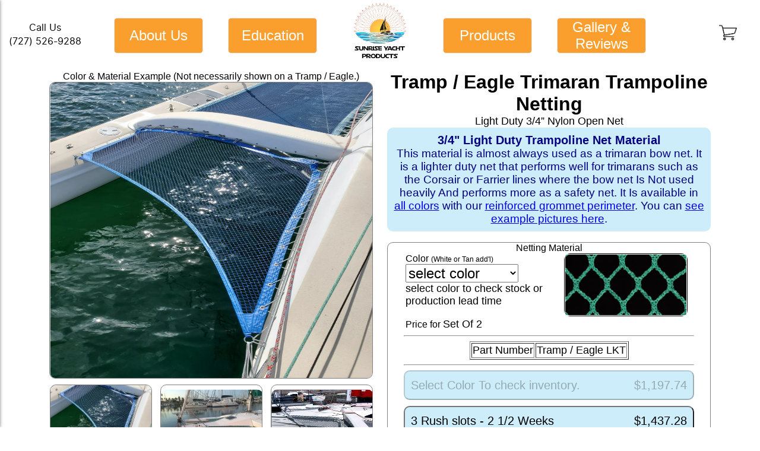

--- FILE ---
content_type: text/html; charset=utf-8
request_url: https://multihullnets.com/Prices/Nets/StockMultihull/slbDetails.aspx?Boat=Tramp+/+Eagle&SGroup=LK&Bdr=T
body_size: 37055
content:


<!DOCTYPE html>

<html lang="en">

<head><link rel="preconnect" href="https://www.googletagmanager.com" /><link rel="preconnect" href="https://www.google-analytics.com" /><link rel="preconnect" href="https://embed.tawk.to/5ae8ce64227d3d7edc24def1/default" crossorigin="true" /><link rel="stylesheet" href="/fonts/stylesheet.min.css" type="text/css" /><title>
	Light Duty 3/4&#8221; Nylon Open NetT trampoline for Tramp / Eagle
</title>
<link href="../../StylesPricesDetail.min.css" type="text/css" rel="Stylesheet" />
    <link rel="stylesheet" href="/css/StylesMain1.min.css"  type="text/css" />
    <link rel="Stylesheet" type="text/css" href="../../Supplies/StylesSupplies.min.css" />
    <style type="text/css">
        .ColorList {
            font-size:24px;
        }
        .LacKitTlbButton {
            width:150px;height:50px;font-size:24px;
        }
        .RadioOut {
            text-decoration:line-through;
        }
        .nosee {
            height:0;position:relative;
        }
        .circle {
          position: relative;background: lightblue;border-radius: 50%;width: 20px;height: 20px;display:inline-block;vertical-align:top;
        }
        .checkmark {
          position: absolute;transform: rotate(45deg) translate(-50%, -50%);left: 35%;top: 45%;height:12px;width:6px;border-bottom: 3px solid navy;border-right: 3px solid navy;
        }
        .selectbutton {
            width:90%;background-color:rgba(0, 166, 224, .2);border-radius:10px;height:50px;font-size:20px;position:relative;margin-bottom:10px;cursor:pointer;
        }
    </style>
<link href="/css/Styles2.min.css" rel="Stylesheet" type="text/css" /><meta name="viewport" content="width=device-width" initial-scale="1" /><meta name="theme-color" content="LightBlue" />
    <script defer async src="https://www.googletagmanager.com/gtag/js?id=G-V95WLF4C61">
    </script>
    <!--Microsoft Clarity -->
    <script type="text/javascript">
        (function (c, l, a, r, i, t, y) {
            c[a] = c[a] || function () { (c[a].q = c[a].q || []).push(arguments) };
            t = l.createElement(r); t.async = 1; t.src = "https://www.clarity.ms/tag/" + i;
            y = l.getElementsByTagName(r)[0]; y.parentNode.insertBefore(t, y);
        })(window, document, "clarity", "script", "rgy60jdhwm");
    </script>
    <noscript>
    <img height="1" width="1" style="display:none;" alt=""
      src="https://ct.pinterest.com/v3/?event=init&tid=2616793894056&pd[em]=<hashed_email_address>&noscript=1" />
    </noscript>
    <!-- Meta Pixel Code -->
<script>
    !function (f, b, e, v, n, t, s) {
        if (f.fbq) return; n = f.fbq = function () {
            n.callMethod ?
            n.callMethod.apply(n, arguments) : n.queue.push(arguments)
        };
        if (!f._fbq) f._fbq = n; n.push = n; n.loaded = !0; n.version = '2.0';
        n.queue = []; t = b.createElement(e); t.async = !0;
        t.src = v; s = b.getElementsByTagName(e)[0];
        s.parentNode.insertBefore(t, s)
    }(window, document, 'script',
        'https://connect.facebook.net/en_US/fbevents.js');
    fbq('init', '730844292996520');
    fbq('track', 'PageView');
</script>
<noscript><img height="1" width="1" style="display:none"
src="https://www.facebook.com/tr?id=730844292996520&ev=PageView&noscript=1"
/></noscript>
<!-- End Meta Pixel Code -->
    <script>
        window.dataLayer = window.dataLayer || [];
        function gtag() { dataLayer.push(arguments); }
        gtag('js', new Date());
        gtag('config', 'G-V95WLF4C61');
        gtag('config', 'AW-1002219845');

        (function (w, d, t, r, u) {
            var f, n, i;
            w[u] = w[u] || [], f = function () {
                var o = { ti: "134370349" };
                o.q = w[u], w[u] = new UET(o), w[u].push("pageLoad")
            },
                n = d.createElement(t), n.src = r, n.async = 1, n.onload = n.onreadystatechange = function () {
                    var s = this.readyState;
                    s && s !== "loaded" && s !== "complete" || (f(), n.onload = n.onreadystatechange = null)
                },
                i = d.getElementsByTagName(t)[0], i.parentNode.insertBefore(n, i)
        })
            (window, document, "script", "//bat.bing.com/bat.js", "uetq");

        !function (e) {
            if (!window.pintrk) {
                window.pintrk = function () {
                    window.pintrk.queue.push(Array.prototype.slice.call(arguments))
                }; var
                    n = window.pintrk; n.queue = [], n.version = "3.0"; var
                        t = document.createElement("script"); t.async = !0, t.src = e; var
                            r = document.getElementsByTagName("script")[0];
                r.parentNode.insertBefore(t, r)
            }
        }("https://s.pinimg.com/ct/core.js");
        pintrk('load', '2616793894056', { em: '<user_email_address>' });
        pintrk('page');
    </script>
    
    <script defer>var $wc_load = function (a) { return JSON.parse(JSON.stringify(a)) }, $wc_leads = $wc_leads || { doc: { url: $wc_load(document.URL), ref: $wc_load(document.referrer), search: $wc_load(location.search), hash: $wc_load(location.hash) } };</script>
    <script type="text/javascript" async defer src="//s.ksrndkehqnwntyxlhgto.com/135080.js"></script>
    <!-- Start of HubSpot Embed Code -->
    <script type="text/javascript" id="hs-script-loader" async defer src="//js.hs-scripts.com/47749286.js"></script>
    <!-- End of HubSpot Embed Code -->
<link rel="canonical" href="https://multihullnets.com/Prices/Nets/StockMultihull/slbDetails.aspx?Boat=Tramp / Eagle&amp;SGroup=LK&amp;Bdr=T" /><meta name="description" content="This is your ordering page for Light Duty 3/4&amp;#8221; Nylon Open Net T for sale made for the Tramp / Eagle. If you&#39;re tired of replacing your trampolines and want to upgrade the look of your boat Sunrise Yacht Products offers a solution made just for you." /></head>
<body>
  <!-- Invisible checkbox to toggle mobile menu -->
  <input type='checkbox' id='toggle' />

  <!-- Mobile Menu -->
<aside class='leftbar'>
    <label for='toggle' class='exit'>X</label>
    <div class="sidenav" id="sidenav">
        <a href="https://multihullnets.com">Home</a>
        <button class="dropdown-btn">About Us
            <i class="fa fa-caret-down"></i>
        </button>
        <div class="dropdown-container">
            <a href="/About/AboutUs.aspx">The Sunrise Story</a>
            <a href="/About/OurTeam.aspx">Our Team</a>
            <a href="/FAQs/WhyChooseSunrise.aspx">Why Choose Sunrise?</a>
            <a href="/Service/Contact/Contact.aspx">Contact Us</a>
            <a href="/Blog/Blog.aspx">Sunrise Blog</a>
        </div>
        <button class="dropdown-btn">Education
            <i class="fa fa-caret-down"></i>
        </button>
        <div class="dropdown-container">
            <button class="dropdown-btn">About Netting
                <i class="fa fa-caret-down"></i>
            </button>
            <div class="dropdown-container1">
                <a href="/Guide/Guide.aspx">Engineering Level White Paper</a>
                <a href="/Prices/Nets/Intro-To-Catamaran-Nets.aspx">Executive Summary White Paper</a>
                <a href="/About/Pets.aspx">Pets On Nets</a>
                <a href="/Gallery/Gallery.aspx">Photo Gallery</a>
            </div>
            <button class="dropdown-btn">Instructions & Guides
                <i class="fa fa-caret-down"></i>
            </button>
            <div class="dropdown-container1">
                <a href="/Install/Install.aspx">Netting Installation</a>
                <a href="/Install/instlProcedure.aspx">Installation Procedures</a>
                <a href="/Install/LacingPatterns.aspx">Lacing Patterns</a>
                <a href="/Install/LacingLineCalc.aspx">Lacing Line Calculator</a>
                <a href="/Tech/3PointDim.aspx">Triagulation Measurment Guide</a>
            </div>
            <button class="dropdown-btn">Technical Information On Netting
                <i class="fa fa-caret-down"></i>
            </button>
            <div class="dropdown-container1">
                <a href="/Product/Tech/netOpenness.aspx">What Net Openness Do You Need?</a>
                <a href="/Product/Tech/techUV.aspx">UV Resistance Comparisons</a>
                <a href="/Product/Tech/netStrength.aspx">Net Strength Comparisons</a>
                <a href="/FAQs/MultihullFAQ.aspx">Multihull FAQ</a>
                <a href="/Policy/Warranty.aspx">Warranty & How We're Different</a>
            </div>
            <button class="dropdown-btn">Technical Information On Architectural Nets
                <i class="fa fa-caret-down"></i>
            </button>
            <div class="dropdown-container1">
                <a href="/ArchNetting/ArchMaterial.aspx">Architectural Netting Materials</a>
                <a href="/ArchNetting/ArchFrame.aspx">Architectural Netting Frame Design</a>
                <a href="/FAQs/ArchitecturalFAQ.aspx">Architectural FAQ</a>
            </div>
            <button class="dropdown-btn">Netting Styles
                <i class="fa fa-caret-down"></i>
            </button>
            <div class="dropdown-container1">
                <a href="/Product/mhNets/MHOpenNets.aspx">Open Nets</a>
                <a href="/Product/mhNets/MHWebNets.aspx">Web Nets</a>
                <a href="/Product/mhNets/MHMeshNets.aspx">Mesh Nets</a>
            </div>
            <button class="dropdown-btn">Net Construction
                <i class="fa fa-caret-down"></i>
            </button>
            <div class="dropdown-container1">
                <a href="/Product/Constn/design.aspx">Design</a>
                <a href="/Product/Constn/Border.aspx">Borders</a>
                <a href="/Product/Constn/coating.aspx">Coating</a>
            </div>
            <button class="dropdown-btn">Net Installation
                <i class="fa fa-caret-down"></i>
            </button>
            <div class="dropdown-container1">
                <a href="/Install/Install.aspx">Installation</a>
                <a href="/Install/instlMethods.aspx">Attachment Design</a>
                <a href="/Install/instlProcedure.aspx">Procedures</a>
                <a href="/Product/ProductHdwr.aspx">Hardware</a>
            </div>
        </div>
        <button class="dropdown-btn">Products
            <i class="fa fa-caret-down"></i>
        </button>
        <div class="dropdown-container">
            <button class="dropdown-btn">Multihull Nets
                <i class="fa fa-caret-down"></i>
            </button>
            <div class="dropdown-container1">
                <a href="/MultihullNets/MultihullNets.aspx">Overview</a>
                <a href="/Prices/Nets/StockMultihull/slbSelect.aspx">Multihull Nets</a>
                <a href="/Prices/Nets/StockBeachCat/bcSelect.aspx">Beach Cat Nets</a>
                <a href="/Gallery/Gallery.aspx?Type=Catamaran">Photo Gallery</a>
            </div>
            <button class="dropdown-btn">Architectural Nets
                <i class="fa fa-caret-down"></i>
            </button>
            <div class="dropdown-container1">
                <a href="/ArchNetting/ArchNetting.aspx">Overview</a>
                <a href="/ArchNetting/ArchLoft.aspx">Home & Loft Nets</a>
                <a href="/ArchNetting/ArchDock.aspx">Dock Nets</a>
                <a href="/ArchNetting/ArchTreehouse.aspx">Treehouse Nets</a>
                <a href="/ArchNetting/Stargazer.aspx">Stargazer Hanging Bed</a>
                <a href="/Daybeds/Daybed.aspx">Outdoor Daybeds</a>
                <a href="/Gallery/Gallery.aspx?Type=Architectural">Photo Gallery</a>
            </div>
            <button class="dropdown-btn">Netting Accessories
                <i class="fa fa-caret-down"></i>
            </button>
            <div class="dropdown-container1">
                <a href="/Prices/Supplies/LacingLine.aspx">Lacing Lines</a>
                <a href="/Prices/Supplies/LacingKitsSLB.aspx">Lacing Kits</a>
                <a href="/Prices/Supplies/AttachmentHdw.aspx">Attachment Hardware</a>
                <a href="/Prices/Supplies/NetCoating.aspx">Net Coating</a>
            </div>
            <a href="/Prices/Shades/Shades.aspx">Sunrise SHADE System</a>
            <a href="/Prices/Pillows/Pillows.aspx">Sailor's Pillow</a>
            <button class="dropdown-btn">Quotes & Warranty
                <i class="fa fa-caret-down"></i>
            </button>
            <div class="dropdown-container1">
                <a href="/Prices/Nets/Custom/CstmSelect.aspx">Custom Multihull Nets</a>
                <a href="/Prices/Nets/Custom/ArchCustomQuote.aspx">Custom Architectural Nets</a>
                <a href="/Service/Samples/SampleRequest.aspx">Request Netting Samples</a>
                <a href="/Policy/Warranty.aspx">Tensioned Netting Warranty</a>
            </div>
        </div>
        <button class="dropdown-btn">Gallery & Reviews
            <i class="fa fa-caret-down"></i>
        </button>
        <div class="dropdown-container">
            <a href="/About/Testimonials.aspx">Testimonials Collection Page</a>
            <a href="/Gallery/Gallery.aspx">Gallery of Projects</a>
        </div>
    </div> 
</aside>

<form name="form1" method="post" action="./slbDetails.aspx?Boat=Tramp+%2f+Eagle&amp;SGroup=LK&amp;Bdr=T" id="form1">
<div>
<input type="hidden" name="__EVENTTARGET" id="__EVENTTARGET" value="" />
<input type="hidden" name="__EVENTARGUMENT" id="__EVENTARGUMENT" value="" />
<input type="hidden" name="__LASTFOCUS" id="__LASTFOCUS" value="" />
<input type="hidden" name="__VIEWSTATE" id="__VIEWSTATE" value="DbZ+izat6vySr/efX/5WoZ+IikISKWXprIHsNpHdVMSOCtzWcPY33hPE+m/6/HcYgaPNZmJxe/FZSYv3WnZoUvzqWAWicYljIEgEZA2MUYziTLTm3BaLQOHbho/42DVBVrEoiMlDNVw94ID8HknR9Dj24AgIwr2bl3gaRsGA/2/hiYO5KLioUo1XrGpBfvWTGS+mXJCL7wo9zdM4+qGR1Ey/aCbnOBCvfnNIBo8puW/x5n9ALxqGQd1c+grKTAjPN4yHeZB7SIUH8PsGXSEzRvE9UgtW2Rch+JuAS1p8VJJoR4vvc40Oa7KGh3P3a9Be73OalwZ635TVG389Cw/w+VBmmVVItcLX/5bo7zyNOI0Ikvyj93nelZZ3tN6MoQqL0TflGhkC/OfA5d0X/fzDxUE9Li/6NtM0rAi8O8kxF4BdlRqcfCtVG6Z/tY2kERSUZg0ByGJamPmxvrSE6EZ4uNDajxGRKIA6d8MgqUY5OpazriaD/XFysz667BGoWO/VN9af9XpqkLjXt6o2jBnrQKeIo0QhWmWrU6ac5tvOjg1YScjoQUiyU/YmYaZSJUVHmIHkZIcRTINfqCcTvRkni6i1PBytrfA3P5++7wCEdKmOp+lnoFzYGYxfHJT82s66E5BG/Z168v9i255j4gBGWBnAdYadzwSLCwEfWJVirQR/XLKen8K86ZgHgwGffNT/vbNcmX1KiaojxHX19VCom+U6GaMXhtnpeOpEHFhmQRZP2myHZ53r1CUzBObf52XY6Tb9Gh2+wFdKf6QC4IoPsSQubrQROeT8NwCyXCmeEpqNI9LPxZUyBaRv7DuRXED2jasTcXx3RKgOfX1ajolunABL5Fm6ihSzdUQTk/5RBOYiiqd3Ker+G87n0bGV4ggE7x0CU3e+2aTfLPmG+GhJu6jbdCr9biodb6a+AgK14G/ZOFr0qjj7N26jo5Ne3yJaS456vZQvFHct1hkrPwW6qxaoUhR1ufIpYm5hiXrIN9RNrDrpoQWSnW37nR1g9Gf0MW2k/6xvidrcbTOw2CI6W0LlHzSmQDTqoKza18kA/EvGot0Y6ej6JsPut6/pSNIjpmDYomNC7FA11GEPvzcqdLh4JkRSVLmgLMoq6kLRGVImvdDZerUKQBCmYV1/E8C77hP6/KHIQhqSiyACMQZJllmIF2fNaymYV7tcxV7UZViNh0Gwppfw+9pNRi7ofphx4cZpgL9eZ/GMW2Jk/zsnHjUDBYlQgTNZ06bQBxZN8gvBqCSiAX4Sb+ZWyMuEP+hc/YNDh2tolBhvWBOhcHNAy+ktIyT9/[base64]/ePnGYngj+H5SWBbL8kcNoEiAekUECqwshVbmVOsiakhymUrYMn2xOMaBgA0pOEBAGaC338JdBp5TZx4sslfESB7gkUsxCEud8p3t+4uPomzXxRHWt7sOcYzpiozp71YTlF1Gq0K05aunuC+NCQkPn/I5smbHG29FWNfU04LReI+eoubd1ZjOPnRlP9QM2wLYJnwtMuEFPv1ugVh/LQq2IEZyBvNCfaVJLhVikXdYaFqem5zR5dkqoI5kUkIpgLcpnhsxA4ugsnaOVhL6RiKbixOdbsm93dRO7hPk3bTyoComcQ9ivJRpDNGCJcyzxEAuEuC1IuWITqFIGjwITBHkj8BhnC2p4e3aIf38/Cl4j9NECTXPdoE71JOZlK3n85/IgHrc0OYPpcifd0DhbWPS3v+7llyXM0hsy83zM/u7g6ZjTmQSslES1h7xdsgJ2tjmAXRAVmBCrtx9MTMFCE0MY98UC2/hV3ku6JRtN/qvidvl5ESCbVFMMZCzuoucHEJ+4X8hL7yFZ+Uj0YhST7z5Kh9vwy/8e1i4FeKMqenESJSGTlvaNJLm6qHssRYW3hwE22KIc8qfBDb650ieOO02LYhvbwZ++GL3qqKB4sWvjWMhwRFsofHpfvLZGWRWkX4wfV6OWGBAbIsF4RgWWp8mnNIDiUJ5VbuHFp/+/4oUFZIk38N4mPXjtpFCirPavumUTCuK37P51tvZTx/[base64]/Och1NFPOXOC14g1EAyWrPcsmsbzx5MIjflCMkPae/9tMOErDPPO/rXKjqAhZdxif404XVB/M6P/i1CpMczcEwqWP9z4EjdmXy2X5Q7ZcmI/QMrwGxy2Kfzm9DAvl8O2axmzEZntdYS0WQJ9TyypE5A8vQzhe4Nf7fjMTNajSWXJGUOuO66neFHx0T3MNa8qCVMfjyGziDz9McVGI/WDvTa3OhuyYByKOzUX3sSy72UoBp9J5I5E2XwvCl9a0LS2rpG0hD+nOFYCyMC7gxsvhi/5wC04kSonptOE/JxjXf+7fXSQcYsWIjBSEVzW/u47dWB5akez6LisbwEFuUSqdWU0HKTYg3B+U07Mnr2sWBLK8QtQpXYyjdUoTOWIYRfnu+oZcMQRHoq/D6nN0aYZDqMMS59UmufITltYEBMaf74EEMSUG++fhQKQcMhZjk+iVk7BeSgW+ZRppiGoCWRfqO6n7ZgJlQbtkYnIIt2wu8a95BkA+yW5iZOkBUurDRJWBawhbyjyqKFHIHpU5o5Is6m75q0jsNpFb8yINsWzL5FQd8SBxE8umWxe5xHWlx8F7c51AWF8ds3xs/UVTXZLfnl2evM6IhBf1yAFDL+/e2OeA9igjkChIZhIpJxJj1XDAAKZUfIJLUsiXKf2X1BiQwCJMZBVp1KcKuavxNC2cCm+amuiWpv/cRh5nAXYZ8QJIQwBMlDORKdv5PXkIs6bRlhJwATYIqNDgNpcYok6/I1Yu7Xpy2Vo/JaGLj+7IsNrFH9ABJ232O7DZGaCLaeyeTM0ONTqFBzMImoB8qUid2o+cZ32VsAUhs5ReSh+H+rPeTzbE2bKXK5+QzbwFDxD39MpkZBBubQQRBJ5aIu+ByxpTS9upNZYMHMS8rsJlgCJmxwhMm/jYz2Ck86R7GGewzXSJ9199MRQfKXfXRfh0SJlWmMiHhR8Mkr6FxPqLsQbA5+j6l9hNkLqjmz3/EPvKE6Oq8eBOxQeY+Y4cM2nN6ronF3sVsa0bHpyhqJoqYAG9aDbZSSWD0cBUAxnuGcoH8mIbMy5631Dawi6kHRd+GThhLdz9h4UHHRVlggr5JBbICIFuYsVJLPY3Qx/GmtbXa5kd2B4yaItskKCkfF+kN0EejgMSxj2+DA/k2777JjRnnSMNdDW9oii2Xk1EtX+Y+a3b6HD374P9i4gJQW6c/fmFY1fll48BQn1hnTClGGxjT4Ik4npRKBoPfK8SjNP/i12XYHmDo3puVq9bfucst4hqtDr6tZWKkMkldkwwb+02Ekb8MjuJ/Er7YlfQP9fB9wNchqCT9RJg4crF3hIiXjRRFW/bN6GqKN8+pVLVhPe2fdmebcZ1sNCdqgbdvOMCcpLg+LufZ8zAWQpXHdAXFn3Ghc794fXrMC/maugM9qHe4aSIwxS4+NTurjJcHPusWvoHbb8W57b/rbJ8n9cr/R/09rnO+7AJiX9NPOoCowP8ZqCSplOPcpnFZ99dfzsXq3AgpO1yGs0/uQXof4F8lFTyi9SEh7mC1jz0ohf4lPRFHmaP8Dj8uUpO7pmNhRs/H0l4uGdxWWL3SpJw1vVg6LKgaqfjIgOljl5SoY9CT/+XyBScPVQG7uqLBuNDLeHMteNooHKYL/LI9h7pQbpJLdhlDIgcajPzuIUDKDRg2cCUzeVkJh3/SBMzZKqx5ROSdowFrI1R+nX8DVVKSI3LXmSqn+Tw0+Qg32MAVCFPitekrqRDzEK8YF4RdC3WrRvXIKBPsnclGgcFEZSwIqFJM9AsF2Pn/qIfBTWUQUL3LRrty+V9gsf8LmsWiZiqAIOMjyPNAp7n6T2CpRFcAzUyHkB95aW7+7yFS9hqDTIjutNafye5kwdV25uC2isKmpDWB0Z3XYrnI62ALjzND8Y8mI/3T8qXrgc0m8efgJuJOjXF/NTvBqlIPPcP5ZK10Viq5DcCs8eTd9qRMwsg97QAq/JdMXnQCr2HO5YrNFRq5OhJxCo2oR0DiYn3v5HKmgH2LCWlq11D85X4uy7s/Q/bLNStESPD/LZLu3iuFb9yJzENvYRBk60TivBxMdFG6xTXrvLhsF9L+5RPgH5mx/EmWD0Vkk9wP16Jpb2DRRj/yCGeiwklL2lvhSL6sOr+efyic7CYeHc6GeLLHipLymvSy8diiP3bsoPd4+RKdt1EMvVg2Y7X12F/QedOxty6QaifHnqY1hGeAW+GTUHpNIAQCT+P7O1c+yPtqB7WprTvA3y6647Kzw5w33291vKJPvGY5YKOYS8dN6n5GFjGxmaqTLS51KGAOVTCSv6b30k78fjuvofERouMshl5HK2Pm+2x6gVZgZqFkrdxTa3p6LzoykD9JiaE0rjs+Xtd/8DwtSIVT1ot60l6Px5oeNZkdUjvENtNvdENB8PXzbvOjmSKpbFub66Tm2fubfzW1Ey2t7rStd9lNqFJorZC0Lie4fn+pClfqc7QE/gvKn4x4P1FBg++aPNQBPsWuFR4Go02S7bWu9osEhdCMggAfDetOcVePgMVpwFBxCi50JHNBmwKzXICSamP/eORoaQMSCv4YAmf2Txq0MapNK62KyA4ZN3Zsv1qOoP6OeIW+sxN+o8TT4/RPG3qE6/[base64]/Gc+k3O6x089i4fVfhNEcODQXjxn5LcFasDvnsWrGv1VqOEnjywdzX5atkh9fEvz8v/YpNyaHtHHbmQrUVLL2exl8NEgWOsPrl4US+s4hwHxgnR2OSQe6G5bkP3fm4iiM0PmeM2aHbshm3zwpH7guTCtYkyCYRH8EzLAS352C9CvhctckGayiDanPpv9U95T/nuw9Cz3TVtDgLWbF2dtrQufB0FTSTZ3ru0ZYkIyadMBREtq8p60wh/euaKP28I9cPwSoEwwWMEirIAFRQRQOwSKPFY7gFGNdmvzyltnWFYGQXZAs9vgtzEcPM4VBsOVYtKCAQf+cgfuIseP4WD/pdh+AUgQF5169oB4KCx6sKIg173yOwg5A7I2aUA/WGt3VAdMJ6PXXkfJBsdJL5P5QPZOh7xarmKZCzE+Nm4bwGwOlAeBV3XR4l7Lwovb6IXs94IBPMBc3tcLVP3zCMSqyc/g9u+Hw+t8WS0fUfGFKOkoelsZOC2Vig3Pq4UeV2UZ+AmHHiCxpUP+iDGX2fB4z5pQE1OUfnyEM97/ohIuH47JmlCnxduP+KNzY/IFn5aEkeMefkp5GujAInBuUq5LrAasVa6ZXlu0lq55To+B+Xzu6ys08dnXAAc5zS1Mp7WTlmirpctBjmqMVul7Z+DaE0/qq3yP/Cfh3fUfTLkuc7NAYBqwXrXkvNnSE80fnTj1PgTih5MtbHuIP4X/Nhrx4OqOhlD0K9ikTGi+mmo7WbPubCsRSn7Dpx5MIGEUIT8kYDlRjl4/ak5x8bqWqgD9aVrC8HSmXLhNmjNV28TGQJGI4pmXxrvRsuVzx4PG5GENFkac10XDXM+J4fTebAwyfC45PWGPaBnCX3jnZ9SsXmANfmtqYa2P5lHVv6/K7tkkSYa0pA2VjW5F0uUdPOU5mrdQMYUeJlG3KcI8mgjYauCcLEEFDxrPzVL/8XJ2YNxOPV/Inn1fa0MoAFMHX2ik2iTVuKWTRv1rWuHC+8ZEfgCKq5gSl9x/YQITUJI7GDmPc5b0aEbXFF4zkyPm7ZnoinSHtKwODHPOCx5QQ9fRS0w/dZPCUbXRjmpJcKvMotEXv1Vn+9qMHduIJYAGMntCpp5dV6/uk/zJavh9PPbuVXKAsOujSzsq4aTCdSePe+nY1ZZQUGADy7kGHlsk/[base64]/zdZtmhC/Ik26ve1PCI/th6vKNIC3nECH1PcVsLOAJ1pGc8OBiYHddefvalh5FK9CDvC0k5mFeePcAMRUj75cJMNXtWZeC12mdGe2ByqUeZpjdKEnticbo4oz/4NV2Wjf5X8Ly5eyyq/9eLrVnwU7HQWsj472674PtY9F6HploBCYClb75YMyd/QH3P2Qu2EPk9qlML0GEhaVkL6GJoQgr6dOGzLmcbN49xmpaN2vnpM1znDNYVh1nqRtVmNTQlBgLCQPO2pWIE9Ejiv2PPPLuLJiclU8QpYScxhQ2Pl7/QU0y74RMYP6+An4kcX6wFgjUvsMDqmxrlcwI0gPiXrmWRbWLOFSTzdOl1DdzAjaxBlZLxgvld99rAeMz16zle3N7Z6wGNQEXJA97M6dhfZLA9v6wqhg0LS5KzvpzgM0yiQIcDqBov9O/gPxTdlDTCcgLoOKwO5N0RX8mXnYe+pStID/xCYWDXpFGKFVYKAQPFXNoY/PCq6eyK/w+71eagwFwqSZK0CljGaOrvzt5ya4HBlKFBQiHdFRMFiyPgnUWO1pusDL06l+gIDRQp4mbRBMCRG8mR+N81RRc494mUhenBYwNR0JnHRWz04TEH7J3mq1lhOygqTYbzZV/4n2SfBvEObeTmSA742xfEFEyLhv/FVLKAolwpIZoiBvZCD/KRwFkcwZm2Sqc5rfo6V4jRLjYM7RaEWnjx0C7csl2Oo36PWM5P8P62Hwk4AooRIBqHK0AT9E7I0XyZLCnmHvpXWQ/n0VapWqjJ3H7YPPuwlYZyzG5JvQRyrPOkb8vmllB52ojT/EjXVprivOj5TPbR2cZyeapelDFQbSeAPnrlw==" />
</div>

<script type="text/javascript">
//<![CDATA[
var theForm = document.forms['form1'];
if (!theForm) {
    theForm = document.form1;
}
function __doPostBack(eventTarget, eventArgument) {
    if (!theForm.onsubmit || (theForm.onsubmit() != false)) {
        theForm.__EVENTTARGET.value = eventTarget;
        theForm.__EVENTARGUMENT.value = eventArgument;
        theForm.submit();
    }
}
//]]>
</script>


<script src="/WebResource.axd?d=pynGkmcFUV13He1Qd6_TZLqdSMkE2AOh9lqmws9WWEFt0X-gKwm9u_Eyk3tvLaBKlN9EAw2&amp;t=638901289900000000" type="text/javascript"></script>


<script src="/ScriptResource.axd?d=D9drwtSJ4hBA6O8UhT6CQnycwZYRgN5JkA_DGqCWQB2sCxTv3vkyshaqMAlMX7ulK200V-Ll3qqx0ZN3nt8v_3edXZIpYLRtgygHnTr4nLv3S2H2rrUAfgBMhQJrhE9B2ROlxu6cG6AKPZbFbjJN7PqIPOQ1&amp;t=5c0e0825" type="text/javascript"></script>
<script type="text/javascript">
//<![CDATA[
if (typeof(Sys) === 'undefined') throw new Error('ASP.NET Ajax client-side framework failed to load.');
//]]>
</script>

<script src="/ScriptResource.axd?d=JnUc-DEDOM5KzzVKtsL1tWtBqrQ0lYMl9xciep0FQLBG6AKEufNGjjj5KIsMijNqYzIIoZ-DwtBPbcprhnVKy2l0E3UVPj8yTvZIjPOety7qMrFXXveDiVlHjsTKHe3jwuffgP3AMx3LYZg0TelaB-f8kFiFPFvSBrmDYDIbQczvYffq0&amp;t=5c0e0825" type="text/javascript"></script>
<div>

	<input type="hidden" name="__VIEWSTATEGENERATOR" id="__VIEWSTATEGENERATOR" value="FF9ACB34" />
	<input type="hidden" name="__SCROLLPOSITIONX" id="__SCROLLPOSITIONX" value="0" />
	<input type="hidden" name="__SCROLLPOSITIONY" id="__SCROLLPOSITIONY" value="0" />
	<input type="hidden" name="__VIEWSTATEENCRYPTED" id="__VIEWSTATEENCRYPTED" value="" />
</div> 
<div id="Wrapper">
<div id="Header">
    <center>
    <div style="width:100%;height:95px;position:fixed;z-index:99;background-color:white !important;top:-10px;max-width:1500px;">
                <div class="callus" style="position:absolute;top:45px;font-family:Inter;">
            Call Us<br /><a style="text-decoration:none;color:black;" href="tel:7275269288">(727) 526-9288</a>
        </div>
        <div id="menublock4" class="menublock4" style="display:inline-block;position:absolute;left:0;margin-left:15%;top:40px;">
            <button id="AboutButton" onmouseover="menuhover('topmenu4');" onclick="return false;" class="MenuButton">About Us</button>
        </div>
        <div id="menublock3" style="display:inline-block;position:absolute;left:0;margin-left:30%;top:40px;">
             <button id="EducationButton" onmouseover="menuhover('topmenu3');" onclick="return false;" class="MenuButton">Education</button>
        </div>
        <div style="display:inline-block;top:15px;position:relative;">
            <a style="cursor:pointer;"id="SYP" href="https://multihullnets.com/">
                <img alt="Sunrise Yacht Products Logo"  src="/Images/2SYPLogo.webp" height="95"  /><br />
            </a>
        </div>
        <div id="menublock1" style="display:inline-block;position:absolute;right:0;margin-right:30%;top:40px;">
            <button id="ProductsButton" onmouseover="menuhover('topmenu1');" onclick="return false;" class="MenuButton">Products</button>
        </div>
        <div id="menublock2" style="display:inline-block;position:absolute;right:0;margin-right:15%;top:40px;">
            <button id="PricingButton" onmouseover="menuhover('topmenu2');" onclick="return false;" class="MenuButton">Gallery & Reviews</button>
        </div>
        <!-- Hamburger Menu for Mobile -->
        <div id="menublock5" style="display:inline-block;position:absolute;left:10px;top:35px;">
              <!-- Content -->
              <div class='content'>
                <label for='toggle' class='button' style="position:absolute;top:-30px;"><img src="/icons/burger.png" alt="hamburger menu icon for mobile" style="height:75px; width:75px;" /></label>
              </div>
        </div>
        <div style="position:absolute;right:35px;top:50px;">
            <a id="activeorderlink" style="text-decoration:none; color:#202020;">
            <img src="/icons/cart.webp" alt="shopping cart icon" style="width:30px;" />&nbsp;</a>
        </div>

    </div>
        <!-- About Us Desktop Menu -->
        <div id="topmenu4" class="maindropmenu">
            <div class="sidenav1">
                <div style="position:absolute;right:10px;top:10px;"><div class="closemenubutton" onclick="hideDiv('topmenu4'); return false;">x</div></div>
                <br /><br />
                <div style="display: flex;justify-content:space-between;margin:0 100px 0 100px;">
                    <div style="display:inline-block;vertical-align:top;">
                        <div class="active" style="border-radius:10px;background-color:steelblue;padding:0 10px 0 0;">
                            <a href="/About/AboutUs.aspx" style="font-size:30px;color:white;">The Sunrise Story</a>
                        </div>
                    </div>
                    <div style="display:inline-block;vertical-align:top;">
                        <div class="active" style="border-radius:10px;background-color:steelblue;padding:0 10px 0 0;">
                            <a style="font-size:30px;color:white;" href="/About/OurTeam.aspx">Our Team</a>
                        </div>
                    </div>
                    <div style="display:inline-block;vertical-align:top;margin-right:5px;">
                        <div class="active" style="border-radius:10px;background-color:steelblue;padding:0 10px 0 0;">
                            <a href="/FAQs/WhyChooseSunrise.aspx" style="font-size:30px;color:white;">Why Choose Sunrise?</a>
                        </div>
                    </div>
                    <div style="display:inline-block;vertical-align:top;margin-right:5px;">
                        <div class="active" style="border-radius:10px;background-color:steelblue;padding:0 10px 0 0;">
                            <a href="/Service/Contact/Contact.aspx" style="font-size:30px;color:white;">Contact Us</a>
                        </div>
                    </div>
                    <div style="display:inline-block;vertical-align:top;margin-right:5px;">
                        <div class="active" style="border-radius:10px;background-color:steelblue;padding:0 10px 0 0;">
                            <a href="/Blog/Blog.aspx" style="font-size:30px;color:white;">Sunrise Blog</a>
                        </div>
                    </div>
                </div>
            </div>
        </div>
        <!-- Education Desktop Menu -->
        <div id="topmenu3" class="maindropmenu">
             <div class="sidenav1">
                <div style="position:absolute;right:10px;top:10px;"><div class="closemenubutton" onclick="hideDiv('topmenu3'); return false">x</div></div>
                <br /><br />
                <div style="display: flex;justify-content:space-between;margin:0 100px 0 100px;">
                    <div style="display:inline-block;vertical-align:top;margin-right:5px;">
                        <button class="dropdown-btn1 active" onclick="return false" style="font-size:30px;cursor:default;border-radius:10px;">About Netting
                            <i class="fa fa-caret-down"></i>
                        </button>
                        <div class="dropdown-container" style="background-color:#fefefe;display:block;">
                            <a href="/Guide/Guide.aspx" style="font-size:22px;">Engineering Level White Paper</a>
                            <a href="/Prices/Nets/Intro-To-Catamaran-Nets.aspx" style="font-size:22px;">Executive Summary White Paper</a>
                            <a href="/About/Pets.aspx" style="font-size:22px;">Pets On Nets</a>
                            <a href="/Gallery/Gallery.aspx" style="font-size:22px;">Photo Gallery</a>
                        </div>
                    </div>
                    <div style="display:inline-block;vertical-align:top;margin-right:5px;">
                        <button class="dropdown-btn1 active" onclick="return false" style="font-size:30px;cursor:default;border-radius:10px;">Instructions & Guides
                            <i class="fa fa-caret-down"></i>
                        </button>
                        <div class="dropdown-container" style="background-color:#fefefe;display:block;">
                            <a href="/Install/Install.aspx" style="font-size:22px;">Netting Installation</a>
                            <a href="/Install/instlProcedure.aspx" style="font-size:22px;">Installation Procedures</a>
                            <a href="/Install/LacingPatterns.aspx" style="font-size:22px;">Lacing Patterns</a>
                            <a href="/Install/LacingLineCalc.aspx" style="font-size:22px;">Lacing Line Calculator</a>
                            <a href="/Tech/3PointDim.aspx" style="font-size:22px;">Triangulation Measurement Guide</a>
                        </div>
                    </div>
                    <div style="display:inline-block;vertical-align:top;margin-right:5px;">
                        <button class="dropdown-btn1 active" onclick="return false" style="font-size:30px;cursor:default;border-radius:10px;">Technical Information<br />On Netting
                            <i class="fa fa-caret-down"></i>
                        </button>
                        <div class="dropdown-container" style="background-color:#fefefe;display:block;">
                            <a href="/Product/Tech/netOpenness.aspx" style="font-size:22px;">What Net Openness Do You Need?</a>
                            <a href="/Product/Tech/techUV.aspx" style="font-size:22px;">UV Resistance Comparisons</a>
                            <a href="/Product/Tech/netStrength.aspx" style="font-size:22px;">Net Strength Comparisons</a>
                            <a href="/FAQs/MultihullFAQ.aspx" style="font-size:22px">Multihull FAQ</a>
                            <a href="/Policy/Warranty.aspx" style="font-size:22px;">Warranty & How We're Different</a>
                        </div>
                    </div>
                </div>
                <br /><br />
                <div class="sidenav1">
                <div style="display: flex;justify-content:space-between;margin:0 100px 0 100px;">
                    <div style="display:inline-block;vertical-align:top;margin-right:5px;">
                        <button class="dropdown-btn1 active" onclick="return false" style="font-size:30px;cursor:default;border-radius:10px;">Netting Styles
                            <i class="fa fa-caret-down"></i>
                        </button>
                        <div class="dropdown-container" style="background-color:#fefefe;display:block;">
                            <a href="/Product/mhNets/MHOpenNets.aspx" style="font-size:22px;">Open Nets</a>
                            <a href="/Product/mhNets/MHWebNets.aspx" style="font-size:22px;">Web Nets</a>
                            <a href="/Product/mhNets/MHMeshNets.aspx" style="font-size:22px;">Mesh Nets</a>
                        </div>
                    </div>
                    <div style="display:inline-block;vertical-align:top;margin-right:5px;">
                        <button class="dropdown-btn1 active" onclick="return false" style="font-size:30px;cursor:default;border-radius:10px;">Net Construction
                            <i class="fa fa-caret-down"></i>
                        </button>
                        <div class="dropdown-container" style="background-color:#fefefe;display:block;">
                            <a href="/Product/Constn/design.aspx" style="font-size:22px;">Design</a>
                            <a href="/Product/Constn/Border.aspx" style="font-size:22px;">Borders</a>
                            <a href="/Product/Constn/coating.aspx" style="font-size:22px;">Coating</a>
                        </div>
                    </div>
                    <div style="display:inline-block;vertical-align:top;margin-right:5px;">
                        <div class="active" style="font-size:30px;border-radius:10px;background-color:steelblue;padding:0 10px 0 0;">
                            <a href='/Install/Install.aspx' style="font-size:30px;color:white;">Net Installation</a>
                            <i class="fa fa-caret-down"></i>
                        </div>
                        <div class="dropdown-container" style="background-color:#fefefe;display:block;">
                            <a href="/Install/instlMethods.aspx" style="font-size:22px;">Attachment Design</a>
                            <a href="/Install/instlProcedure.aspx" style="font-size:22px;">Procedures</a>
                            <a href="/Product/ProductHdwr.aspx" style="font-size:22px;">Hardware</a>
                        </div>
                    </div>
                    <div style="display:inline-block;vertical-align:top;">
                        <button class="dropdown-btn1 active" style="font-size:30px;cursor:default;border-radius:10px;" onclick="return false">Technical Information<br />On Architectural Netting
                            <i class="fa fa-caret-down"></i>
                        </button>
                        <div class="dropdown-container" style="background-color:#fefefe;display:block;">
                            <a href="/ArchNetting/ArchMaterial.aspx" style="font-size:22px;">Architectural Netting Materials</a>
                            <a href="/ArchNetting/ArchFrame.aspx" style="font-size:22px;">Architectural Net Framing Design</a>
                            <a href="/FAQs/ArchitecturalFAQ.aspx" style="font-size:22px;">Architectural FAQ</a>
                        </div>
                    </div>
                </div>
            </div>
        </div>
        </div>
        <!-- Products Desktop Menu -->
        <div id="topmenu1" class="maindropmenu">
            <div class="sidenav1">
                <div style="position:absolute;right:10px;top:10px;"><div class="closemenubutton" onclick="hideDiv('topmenu1'); return false">x</div></div>
                <br /><br />
                <div style="display: flex;justify-content:space-between;margin:0 100px 0 100px;max-width:1000px;">
                    <div style="display:inline-block;vertical-align:top;margin-left:-10px;">
                        <div class="active" style="border-radius:10px;background-color:steelblue;padding:0 10px 0 0;">
                            <a href="/MultihullNets/MultihullNets.aspx" style="font-size:30px;color:white;">Multihull Nets</a>
                            <i class="fa fa-caret-down"></i>
                        </div>
                        <div class="dropdown-container" style="background-color:#fefefe;display:block;">
                            <a href="/Prices/Nets/StockMultihull/slbSelect.aspx" style="font-size:22px;">Large Boats</a>
                            <a href="/Product/bcinfo.aspx" style="font-size:22px;">Beach Cat Nets</a>
                            <a href="/Gallery/Gallery.aspx?Type=Catamaran" style="font-size:22px;">Photo Gallery</a>
                        </div>
                    </div>
                    <div style="display:inline-block;">
                        <div class="active" style="border-radius:10px;background-color:steelblue;padding:0 10px 0 0;">
                            <a href="/ArchNetting/ArchNetting.aspx" style="font-size:30px;color:white;">Architectural Nets</a>
                            <i class="fa fa-caret-down"></i>
                        </div>
                        <div class="dropdown-container" style="background-color:#fefefe;display:block;">
                            <a href="/ArchNetting/ArchLoft.aspx" style="font-size:22px;">Home & Loft Nets</a>
                            <a href="/ArchNetting/ArchDock.aspx" style="font-size:22px;">Dock Nets</a>
                            <a href="/ArchNetting/ArchTreehouse.aspx" style="font-size:22px;">Treehouse Nets</a>
                            <a href="/ArchNetting/Stargazer.aspx" style="font-size:22px;">Stargazer Hanging Bed</a>
                            <a href="/Daybeds/Daybed.aspx" style="font-size:22px;">Outdoor Daybeds</a>
                            <a href="/Gallery/Gallery.aspx?Type=Architectural" style="font-size:22px;">Photo Gallery</a>
                        </div>
                    </div>
                    <div style="display:inline-block;vertical-align:top;">
                        <button class="dropdown-btn1 active" style="font-size:30px;cursor:default;border-radius:10px;" onclick="return false">Netting Accessories
                            <i class="fa fa-caret-down"></i>
                        </button>
                        <div class="dropdown-container" style="background-color:#fefefe;display:block;">
                            <a href="/Prices/Supplies/LacingLine.aspx" style="font-size:22px;">Lacing Line</a>
                            <a href="/Prices/Supplies/LacingKitsSLB.aspx" style="font-size:22px;">Lacing Kits</a>
                            <a href="/Prices/Supplies/AttachmentHdw.aspx" style="font-size:22px;">Attachment Hardware</a>
                            <a href="/Prices/Supplies/NetCoating.aspx" style="font-size:22px;">Net Coating</a>
                        </div>
                    </div>
                </div>
                <br />
                <div style="display: flex;justify-content:space-between;margin:0 100px 0 100px;max-width:1000px;">
                    <div style="display:inline-block;vertical-align:top;">
                        <div class="active" style="border-radius:10px;background-color:steelblue;padding:0 10px 0 0;margin-left:-25px;">
                            <a style="font-size:30px;color:white;" href="/Prices/Shades/Shades.aspx" >Sunrise SHADE System</a>
                        </div>
                        <div class="dropdown-container"  style="background-color:#fefefe;display:block;">
                            <a href="/Prices/Shades/Shades.aspx" style="font-size:22px;">Sunrise SHADE System</a>
                        </div>
                    </div>
                    <div style="display:inline-block;vertical-align:top;">
                        <div class="active" style="border-radius:10px;background-color:steelblue;padding:0 10px 0 0;">
                            <a style="font-size:30px;color:white;" href="/Prices/Pillows/Pillows.aspx" >Sailor's Pillow</a>
                        </div>
                        <div class="dropdown-container"  style="background-color:#fefefe;display:block;">
                            <a href="/Prices/Pillows/Pillows.aspx" style="font-size:22px;">Sailor's Pillow</a>
                        </div>
                    </div>
                    <div style="display:inline-block;vertical-align:top;">
                        <button class="dropdown-btn1 active" style="font-size:30px;cursor:default;border-radius:10px;" onclick="return false">Quotes & Warranty
                            <i class="fa fa-caret-down"></i>
                        </button>
                        <div class="dropdown-container" style="background-color:#fefefe;display:block;">
                            <a href="/Prices/Nets/Custom/CstmSelect.aspx" style="font-size:22px;">Custom Multihull Nets</a>
                            <a href="/Prices/Nets/Custom/ArchCustomQuote.aspx" style="font-size:22px;">Custom Architectural Nets</a>
                            <a href="/Service/Samples/SampleRequest.aspx" style="font-size:22px;">Request Netting Samples</a>
                            <a href="/Policy/Warranty.aspx" style="font-size:22px;">Tensioned Netting Warranty</a>
                        </div>
                    </div>
                </div>
            </div>
        </div>
        <!-- Pricing Desktop Menu -->
        <div id="topmenu2" class="maindropmenu">
            <div class="sidenav1">
                <div style="position:absolute;right:10px;top:10px;"><div class="closemenubutton" onclick="hideDiv('topmenu2'); return false;">x</div></div>
                <br /><br />
                <div style="display: flex;justify-content:space-between;margin:0 100px 0 100px;max-width:750px;">
                    <div style="display:inline-block;vertical-align:top;">
                        <div class="active" style="border-radius:10px;background-color:steelblue;padding:0 10px 0 0;">
                            <a style="font-size:30px;color:white;" href="/About/Testimonials.aspx" >Testimonials Collection Page</a>
                        </div>
                    </div>
                    <div style="display:inline-block;vertical-align:top;">
                        <div class="active" style="border-radius:10px;background-color:steelblue;padding:0 10px 0 0;">
                            <a style="font-size:30px;color:white;" href="/Gallery/Gallery.aspx" >Gallery of Projects</a>
                        </div>
                    </div>
                </div>
            </div>
        </div>
    </center>
</div>
    <div style="clear:both;height:110px;"></div>
<div id="PageContent"></div>
<script defer type="text/javascript" src='/js/main.min.js'></script>
 <!--     <p style="background-color:red; width:100%; font-size:large; font:bold; text-align:center;">We are currently experiencing technical issues with our phone lines. You can reach us through email <a href="mailto:info@multihullnets.com">info@multihullnets.com</a> or through our website messenging service. Sorry for any inconvienence.</p> -->

<div id="Content" style="margin:0 auto 0 auto;"  onmouseover="menuhover('topmenu0')">
   
    <div id="ContentPlaceHolder1_ctl00">
	
            <div class="mySlides"></div> <!-- This div is needed for reviews carousel functionality on mobile. -->
            <div class="mySlides1"></div> <!-- This div is needed for reviews carousel functionality on mobile. -->
            <script type="text/javascript">
//<![CDATA[
Sys.WebForms.PageRequestManager._initialize('ctl00$ContentPlaceHolder1$ctl02', 'form1', ['tctl00$ContentPlaceHolder1$ctl00','ContentPlaceHolder1_ctl00'], [], [], 90, 'ctl00');
	//]]>
</script>

            
            <div class="margindiv">
                <center>
                    <div class="carddiv">
                        <div class="mobileonlydiv">
                            <span id="ContentPlaceHolder1_picexplainlabelmobile" style="font-size:16pt;">Color & Material Example (Not necessarily shown on a Tramp / Eagle.)</span>
                        </div>
                        <div class="desktoponlydiv">
                            <span id="ContentPlaceHolder1_picexplainlabeldesktop">Color & Material Example (Not necessarily shown on a Tramp / Eagle.)</span>
                        </div>
                        <div id="ContentPlaceHolder1_mainpicdiv" style="height:500px;width:545px;border-radius:10px;margin-bottom:10px;overflow:hidden;border-radius:10px;border:1px solid gray;background-color:whitesmoke;position:relative;">
                            <div class="centerdivtext">
                                
                                <img id="ContentPlaceHolder1_mainpic" src="/Gallery/Images/C312002Dbl.webp" src="" alt="Light Duty 3/4&amp;#8221; Nylon Open Net for a Tramp / Eagle catamaran trampoline net main picture" style="border-width:0px;width:545px;max-height:500px;border-radius:10px;" />
                            </div>
                        </div>
                        <div id="ContentPlaceHolder1_altpic1div" style="display:inline-block;height:150px;width:172px;border-radius:10px;border:1px solid gray;margin-right:10px;overflow:hidden;position:relative;">
                            <div class="centerdivtext">
                                <input type="image" name="ctl00$ContentPlaceHolder1$altpic1" id="ContentPlaceHolder1_altpic1" src="/Gallery/Images/C312002Dbl_sm.webp" src="" alt="Light Duty 3/4&amp;#8221; Nylon Open Net for a Tramp / Eagle catamaran trampoline net alternate picture 1" style="border-width:0px;display:inline-block;width:172px;border-radius:10px;" />
                            </div>
                        </div>
                        <div id="ContentPlaceHolder1_altpic2div" style="display:inline-block;height:150px;width:172px;border-radius:10px;border:1px solid gray;margin-right:10px;overflow:hidden;position:relative;">
                            <div class="centerdivtext">
                                <input type="image" name="ctl00$ContentPlaceHolder1$altpic2" id="ContentPlaceHolder1_altpic2" src="/Gallery/Images/C28LKTW_sm.webp" src="" alt="Light Duty 3/4&amp;#8221; Nylon Open Net for a Tramp / Eagle catamaran trampoline net alternate picture 2" style="border-width:0px;display:inline-block;width:172px;border-radius:10px;" />
                            </div>
                        </div>
                        <div id="ContentPlaceHolder1_altpic3div" style="display:inline-block;height:150px;width:172px;border-radius:10px;border:1px solid gray;overflow:hidden;position:relative;">
                            <div class="centerdivtext">
                                <input type="image" name="ctl00$ContentPlaceHolder1$altpic3" id="ContentPlaceHolder1_altpic3" src="/Gallery/Images/C36UKTGryLg_sm.webp" src="" alt="Light Duty 3/4&amp;#8221; Nylon Open Net for a Tramp / Eagle catamaran trampoline net alternate picture 3" style="border-width:0px;display:inline-block;width:172px;border-radius:10px;" />
                            </div>
                        </div>
                        <div style="border:1px solid gray;border-radius:10px;padding:0 10px 0 10px;margin-bottom:10px;">
                            <h2 style="margin:0">Trampoline Diagram</h2>
                            
                            <span id="ContentPlaceHolder1_ImgText" class="Point8" style="display:inline-block;font-size:12pt;width:450px;">Tramp / Eagle</span>
                            <img id="ContentPlaceHolder1_BoatImg" src="slbImages/TrampEagleLg.gif" alt="Tramp / Eagle" style="width:450px;border-width:0px;" />
                            
                        </div>
                    </div>
                    <div class="carddiv">
                        <h1 style="margin:0;"><span id="ContentPlaceHolder1_BoatName">Tramp / Eagle Trimaran Trampoline Netting</span></h1>
                        <span id="ContentPlaceHolder1_MaterialText" style="font-size:18px;">Light Duty 3/4&#8221; Nylon Open Net</span>
                        <div style="background-color:rgba(0, 166, 224, .2);color:navy;padding:10px;border-radius:10px;">
                            <span id="ContentPlaceHolder1_TopMaterialText1" style="font-size:14pt;"><h2 style=font-size:20px;margin:0;font-weight:bold;>3/4" Light Duty Trampoline Net Material</h2> This material is almost always used as a trimaran bow net. It is a lighter duty net that performs well for trimarans such as the Corsair or Farrier lines where the bow net Is Not used heavily And performs more as a safety net. It Is available in <a href='/Product/Constn/coating.aspx'>all colors</a> with our <a href='/Product/Constn/Border.aspx'>reinforced grommet perimeter</a>. You can <a href='/Gallery/Gallery.aspx?Type=Trimaran&Material=3/4" Light Duty'> see example pictures here</a>.</span> 
                        </div>
                        <br />
                        <div style="border:1px solid grey;border-radius:10px;">
                            Netting Material<br />
                            <div style="display:inline-block;margin-left:10px;text-align:left;width:45%;">
                                Color <font style="font-size:12px; font-weight:normal;">(White or Tan add'l)</font><br />
                                <select name="ctl00$ContentPlaceHolder1$ColorList" onchange="javascript:setTimeout(&#39;__doPostBack(\&#39;ctl00$ContentPlaceHolder1$ColorList\&#39;,\&#39;\&#39;)&#39;, 0)" id="ContentPlaceHolder1_ColorList" class="ColorList">
		<option selected="selected" value="">select color</option>
		<option value="Aqu">Aquamarine</option>
		<option value="Blk">Black</option>
		<option value="Brg">Burgundy</option>
		<option value="Dkb">Dark Blue</option>
		<option value="Frg">Forest Green</option>
		<option value="Gry">Gray</option>
		<option value="Ltb">Light Blue</option>
		<option value="Nvy">Navy Blue</option>
		<option value="Pcb">Pacific Blue</option>
		<option value="Prg">Persian Green</option>
		<option value="Red">Red</option>
		<option value="Wht">White</option>
		<option value="Tan">Tan</option>
		<option value="Org">Orange</option>
		<option value="Dgy">Dusky Gray</option>
		<option value="Sfg">Seafoam Green</option>
		<option value="Und">Undecided</option>

	</select>
                                <br />
                                <span id="ContentPlaceHolder1_ColorLabel" style="font-size:18px;">select color to check stock or production lead time</span>
                                <br /><br />
                                Price for <span id="ContentPlaceHolder1_Unit" style="font-size:18px;">Set</span><span id="ContentPlaceHolder1_UnitAdd" style="font-size:18px;"> Of 2</span>
                            </div>
                            <div style="display:inline-block;vertical-align:top;width:45%;">
                                <img id="ContentPlaceHolder1_MaterialImg" src="slbImages/LKDc.jpg" alt="MaterialColor" style="width:208px;border-width:0px;border-radius:10px;" />
                            </div>
                            <hr style="width:90%" />
                            <table style="max-width:90%;font-size:18px;" border="1">
                                
                            <tr><td>
                                Part Number
                            </td><td>
                                <span id="ContentPlaceHolder1_PartNumber">Tramp / Eagle LKT</span>
                            </td></tr></table>    
                            <hr style="width:90%;" />
                            <button id="ContentPlaceHolder1_StockButton" class="selectbutton" disabled="disabled">
                                <div style="position:absolute;left:10px;display:inline-block;top:25%;">
                                    Select Color To check inventory.
                                </div>
                                <div style="position:absolute;right:10px;display:inline-block;top:25%">
                                    <span id="ContentPlaceHolder1_StockPrice">$1,197.74</span>
                                </div>
                            </button>
                            <button onclick="__doPostBack('ctl00$ContentPlaceHolder1$RushButton','')" id="ContentPlaceHolder1_RushButton" class="selectbutton">
                                <div style="position:absolute;left:10px;display:inline-block;top:25%;">
                                    3 Rush slots - 2 1/2 Weeks
                                </div>
                                <div style="position:absolute;right:10px;display:inline-block;top:25%">
                                    <span id="ContentPlaceHolder1_RushPrice">$1,437.28</span>
                                </div>
                            </button>
                            <button onclick="__doPostBack('ctl00$ContentPlaceHolder1$NormalButton','')" id="ContentPlaceHolder1_NormalButton" class="selectbutton">
                                <div style="position:absolute;left:10px;display:inline-block;top:25%;">
                                    Standard Order - 5 weeks
                                </div>
                                <div style="position:absolute;right:10px;display:inline-block;top:25%">
                                    <span id="ContentPlaceHolder1_NormalPrice">$1,197.74</span>
                                </div>
                            </button>
                            <button onclick="__doPostBack('ctl00$ContentPlaceHolder1$FlexButton','')" id="ContentPlaceHolder1_FlexButton" class="selectbutton">
                                <div style="position:absolute;left:10px;display:inline-block;top:25%;">
                                    Flexible Order - 11 weeks
                                </div>
                                <div style="position:absolute;right:10px;display:inline-block;top:25%">
                                    <span id="ContentPlaceHolder1_NotRushPrice">$1,113.90</span>
                                </div>
                            </button>
                            <hr style="width:90%;" />
                            <div>
                                <span id="ContentPlaceHolder1_LeadTimeText" style="font-size:18px;font-weight:bold;"></span>
                            </div>
                            <div style="display:inline-block;font-size:20px;border:1px solid gray;border-radius:10px;height:70px;width:250px;vertical-align:top;">
                                Total Price<br />
                                <span id="ContentPlaceHolder1_TotalPriceLabel" style="font-size:30pt;font-weight:bold;"></span>
                            </div>
                            <div style="display:inline-block;vertical-align:top;">
                                <input type="submit" name="ctl00$ContentPlaceHolder1$AddToOrder" value="Add to Order" id="ContentPlaceHolder1_AddToOrder" style="color:white;height:70px; width:200px;font-weight:bold;border-radius:10px;font-size:24px;background-color:rgba(0, 166, 224, .8);cursor:pointer;" />
                                <br /><br />
                            </div>
                        </div>
                        <span id="ContentPlaceHolder1_ErrorMsg" style="color:Red;font-weight:bold;font-style:italic;"></span>
                    </div>              
                    <script type="text/javascript">
                        window.addEventListener('load', function () {
                            var rblist = document.getElementByClassNAme("selectbutton");
                            var radio = rblist.getElementsByTagName("input");
                            var label = rblist.getElementsByTagName("label");
                            var price;
                            for (var i = 0; i < radio.length; i++) {
                                if (radio[i].checked) {
                                    price = radio[i].value;
                                    price = price.substring(1);
                                }
                            }
                            gtag("event", "view_item", {
                                currency: "USD",
                                value: price,
                                items: [
                                    {
                                        item_id: document.getElementById("ContentPlaceHolder1_PartNumber").innerHTML,
                                        item_name: document.getElementById("ContentPlaceHolder1_PartNumber").innerHTML,
                                        affiliation: "",
                                        coupon: "",
                                        currency: "USD",
                                        discount: "",
                                        index: 0,
                                        price: price,
                                        quantity: 1
                                    }
                                ]
                            })
                        });
                    </script>
                    <script type="text/javascript">
                        document.getElementById("ContentPlaceHolder1_AddToOrder").addEventListener("click", function () {
                            var rblist = document.getElementByClassNAme("selectbutton");
                            var radio = rblist.getElementsByTagName("input");
                            var label = rblist.getElementsByTagName("label");
                            var price;
                            for (var i = 0; i < radio.length; i++) {
                                if (radio[i].checked) {
                                    price = radio[i].value;
                                    price = price.substring(1);
                                }
                            }
                            gtag("event", "add_to_cart", {
                                currency: "USD",
                                value: price,
                                items: [
                                    {
                                        item_id: document.getElementById("ContentPlaceHolder1_PartNumber").innerHTML,
                                            item_name: document.getElementById("ContentPlaceHolder1_PartNumber").innerHTML,
                                        affiliation: "",
                                        coupon: "",
                                        currency: "USD",
                                        discount: "",
                                        index: 0,
                                        price: price,
                                        quantity: 1
                                    }
                                ]
                            });
                        });
                    </script>
                    <br/><br/>
                    <span id="ContentPlaceHolder1_OrderNumber"></span>
                    
                    
                    
                    
                    
                    
                    
                    
                    
                    
                    
                    
                    
                    <br style="clear:both" />
                    <hr style="clear:both" />
                    <div style="width:100%;position:relative;">
                        <input type="submit" name="ctl00$ContentPlaceHolder1$pdetailsbutton" value="Product Details" id="ContentPlaceHolder1_pdetailsbutton" style="font-size:20pt;display:inline-block;width:200px;height:50px;margin:10px;background-color:rgba(0, 166, 224, .2);border-radius:10px;position:relative;cursor:pointer;" />
                        <input type="submit" name="ctl00$ContentPlaceHolder1$lacingbutton" value="Add Lacing Kit" id="ContentPlaceHolder1_lacingbutton" style="font-size:20pt;display:inline-block;width:200px;height:50px;margin:10px;background-color:whitesmoke;border-radius:10px;position:relative;cursor:pointer;" />
                        <input type="submit" name="ctl00$ContentPlaceHolder1$installationbutton" value="Installation" id="ContentPlaceHolder1_installationbutton" style="font-size:20pt;display:inline-block;width:200px;height:50px;margin:10px;background-color:whitesmoke;border-radius:10px;position:relative;cursor:pointer;" />
                        <input type="submit" name="ctl00$ContentPlaceHolder1$shippingbutton" value="Shipping" id="ContentPlaceHolder1_shippingbutton" style="font-size:20pt;display:inline-block;width:200px;height:50px;margin:10px;background-color:whitesmoke;border-radius:10px;position:relative;cursor:pointer;" />
                        <input type="submit" name="ctl00$ContentPlaceHolder1$reviewsbutton" value="Reviews" id="ContentPlaceHolder1_reviewsbutton" style="font-size:20pt;display:inline-block;width:200px;height:50px;margin:10px;background-color:whitesmoke;border-radius:10px;position:relative;cursor:pointer;" />
                    </div>
                    <br />
                    <div style="position:relative;overflow:hidden;">
                        <div id="ContentPlaceHolder1_pdetailsdiv">
                            <div class="carddiv" style="text-align:left;">
                                <p style="text-align:center;font-size:20px;"><b>Is a Drawing Required?</b></p>
                                <div style="background-color:rgba(0, 166, 224, .2);color:navy;padding:10px;border-radius:10px;text-align:center;">
                                    <span id="ContentPlaceHolder1_DwgReqrd" class="Point8" style="font-size:12pt;display:inline-block;margin-left:5px;">The dimensions Of this boats net opening are consistent And a Confirmation Drawing Is Not Required</span>
                                </div>
                                <div id="ContentPlaceHolder1_BoatNotesDiv" style="display:none;">
                                    <p style="text-align:center;font-size:20px;"><b><label id="ContentPlaceHolder1_BoatNotesName"></label> Notes</b></p>
                                    <div style="background-color:rgba(0, 166, 224, .2);color:navy;padding:10px;border-radius:10px;text-align:center;">
                                        <span id="ContentPlaceHolder1_BoatNotesLabel" class="Point8" style="font-size:12pt;display:inline-block;margin-left:5px;"></span>
                                    </div>
                                </div>
                                <p style="text-align:center;font-size:20px;"><b>Net Borders</b></p>
                                <div style="background-color:rgba(0, 166, 224, .2);color:navy;padding:10px;border-radius:10px;text-align:center;">
                                    <span id="ContentPlaceHolder1_BorderText">Bolt Rope O.B. Grommets 3 Sides</span>
                                </div>
                                <p style="text-align:center;font-size:20px;"><b>Why Choose Our Netting?</b></p>
                                <div style="background-color:rgba(0, 166, 224, .2);color:navy;padding:10px;border-radius:10px;">
                                <div class="circle"><div class="checkmark"></div></div>
                                    <div style="display:inline-block;">
                                        Superior Durability - Lasts up to 4x longer than OEM netting
                                    </div>
                                <br /></br>
                                <div class="circle"><div class="checkmark"></div></div>
                                    <div style="display:inline-block;">
                                        More comfortable for lounging and walking
                                    </div>
                                <br /><br />
                                <div class="circle"><div class="checkmark"></div></div>
                                    <div style="display:inline-block;">
                                        UV-resistant materials that wont degrade in tropical conditions
                                    </div>
                                <br /><br />
                                <div class="circle"><div class="checkmark"></div></div>
                                    <div style="display:inline-block;">
                                        Custom fit to your exact boat specifications
                                    </div>
                                </div>
                            </div>
                            <div class="carddiv" style="text-align:left;">
                                <p style="font-size:20px;text-align:center;"><b>Recommended Materials Options</b></p>
                                <div style="background-color:rgba(0, 166, 224, .2);color:navy;padding:10px;border-radius:10px;">
                                    <div style="vertical-align:top;display:inline-block;">&#11044;</div>
                                    <span id="ContentPlaceHolder1_RecommendedMaterialsLabel" class="Point8" style="display:inline-block;font-size:12pt;width:500px;display:inline-block;margin-left:5px;"><b>Sunrise Recommended</b> The Tramp / Eagle is best with <a href='https://multihullnets.com/Prices/Nets/StockMultihull/slbDetails.aspx?Boat=Tramp / Eagle&SGroup=PE&Bdr=T&WType='>Coated Polyester Mesh</a> or <a href='https://multihullnets.com/Prices/Nets/StockMultihull/slbDetails.aspx?Boat=Tramp / Eagle&SGroup=SQ&Bdr=T'>Square Hole Mesh</a>. </span>
                                    <div id="ContentPlaceHolder1_BudgetFriendlyBluewaterDiv" style="display:block;">
                                        <br /><div style="vertical-align:top;display:inline-block;">&#11044;</div>
                                        <span id="ContentPlaceHolder1_BudgetFriendlyBluewaterLabel" class="Point8" style="display:inline-block;font-size:12pt;width:500px;display:inline-block;margin-left:5px;"><b>Budget Friendly Bluewater</b> If budget is highly important in your selection, then our <a href='https://multihullnets.com/Prices/Nets/StockMultihull/slbDetails.aspx?Boat=Tramp / Eagle&SGroup=UK&Bdr=R&WType='>1-1/4" Ultra Pro</a> is a great option for your Tramp / Eagle with 12+ year typical durability & availability in all colors.</span>
                                    </div>
                                    <div id="ContentPlaceHolder1_LiveaboardCruisingDiv" style="display:block;">
                                        <br /><div style="vertical-align:top;display:inline-block;">&#11044;</div>
                                        <span id="ContentPlaceHolder1_LiveaboardCruisingLabel" class="Point8" style="display:inline-block;font-size:12pt;width:500px;display:inline-block;margin-left:5px;"><b>Liveaboard Cruising</b> If budget allows, <a href='https://multihullnets.com/Prices/Nets/StockMultihull/slbDetails.aspx?Boat=Tramp / Eagle&SGroup=OK&Bdr=T&WType='>3/8" Offshore</a> is the best Option For liveaboard cruisers as a major upgrade To OEM durability, and, more importantly, comfort as it doubles your useful outdoor living space.</span>
                                    </div>
                                    <div id="ContentPlaceHolder1_HighPerformanceDiv" style="display:block;">
                                        <br /><div style="vertical-align:top;display:inline-block;">&#11044;</div>
                                        <span id="ContentPlaceHolder1_HighPerformanceLabel" class="Point8" style="display:inline-block;font-size:12pt;width:500px;display:inline-block;margin-left:5px;"><b>High Performance</b> If you are racing or simply want to maximize performance then our line of <a href='https://multihullnets.com/Prices/Nets/StockMultihull/slbDetails.aspx?Boat=Tramp / Eagle&SGroup=DK&Bdr=R&WType=U'>1" Silver</a> Or <a href='https://multihullnets.com/Prices/Nets/StockMultihull/slbDetails.aspx?Boat=Tramp / Eagle&SGroup=DB&Bdr=R&WType=U'>Black Dyneema</a> are your best Option.</span>
                                    </div>
                                    <div id="ContentPlaceHolder1_ProtectedCaribbeanDiv" style="display:block;">
                                        <br /><div style="vertical-align:top;display:inline-block;">&#11044;</div>
                                        <span id="ContentPlaceHolder1_ProtectedCaribbeanLabel" class="Point8" style="display:inline-block;font-size:12pt;width:500px;display:inline-block;margin-left:5px;"><b>Protected Caribbean Cruising & Budget Friendly</b> For boats with smaller trampolines or those that sail in more protected environments <a href='https://multihullnets.com/Prices/Nets/StockMultihull/slbDetails.aspx?Boat=Tramp / Eagle&SGroup=SQ&Bdr=T'>Square Hole Mesh</a> is a good option. Just keep in mind that with less openness it is not ideal for bluewater sailing & it can get a little slippery when wet compared to other materials.</span>
                                    </div>
                                    <div id="ContentPlaceHolder1_HeavyUseDiv" style="display:block;">
                                        <br /><div style="vertical-align:top;display:inline-block;">&#11044;</div>
                                        <span id="ContentPlaceHolder1_HeavyUseLabel" class="Point8" style="display:inline-block;font-size:12pt;width:500px;display:inline-block;margin-left:5px;"><b>Heavy Use Day Charter</b> If you are operating a heavy use day charter or need an expedition grade net, then our <a href='https://multihullnets.com/Prices/Nets/StockMultihull/slbDetails.aspx?Boat=Tramp / Eagle&SGroup=W1&Bdr=G&Wtype=C&Hole=15'>1" Webbing</a> nets are your best option for maximum durability.</span>
                                    </div>
                                </div>
                                <br /><br />
                                <div id="ContentPlaceHolder1_specialdiv" style="background-color:rgba(0, 166, 224, .2);border-radius:10px;text-align:center;display:none;"><span id="ContentPlaceHolder1_Special_Label" class="point8" style="display:inline-block;font-size:12pt;width:450px;"></span></div>
                            </div>
                        </div>
                    </div>
                    <div style="position:relative;overflow:hidden;">
                        <div id="ContentPlaceHolder1_shippingdiv" class="nosee">
                            <center><font size="6">Shipping Timeframes</font></center><br />
                            <div style="text-align:justify;" class="whitesmoke">
                                <b>In Stock:</b> We have already made these nets for you & they will ship in 1-4 business days (a few of them have a finishing
                                step prior to shipment, 80% will ship within 1 business day, if shipping within 1 business day is critical give us a call
                                to verify there are no finishing steps for your particular net). 
                                <br /><br />
                                <b>Rush Production:</b> These will be worked outside standard production hours on overtime. There are limited slots available
                                depending on available overtime. These will ship within 2 - 2-1/2 weeks provided that drawings (if necessary) are checked
                                / approved within 1 week. 
                                <br /><br />
                                <b>Normal Production:</b> These will be put into our standard production queue, typically 3-7 weeks, you can see the projected timeframe in green. 
                                <br /><br />
                                <b>Flexible Production:</b> We offer a discount if you have schedule flexibility as we can better work this into our production schedule by
                                giving an extra month to allow for production. You can see the projected lead time in blue.
                                <br /><br />
                                Our shipment dates are not guaranteed, but we work very hard to ship by the shipping timeframe shown so long as any required
                                drawings we send are checked in a timely manner on your end and the vast majority of our nets ship -5 / +3 days from the scheduled
                                ship date.  If you can’t check a drawing quickly, no problem, just please bear in mind that it will typically be about 2-1/2 weeks
                                from a drawing check (if needed) before we can complete your net (potentially 3-1/2 weeks if you have a webbing net on order). 
                            </div>
                        </div>
                    </div>
<div style="position:relative;overflow:hidden;">
    <div id="ContentPlaceHolder1_reviewsdiv" class="nosee">
            <div class="buttondiv shadow" style="background-color:steelblue;">       
                <a href="/About/Testimonials.aspx" class="shadow" style="text-decoration:none;color:white;">
                    <div class="centerdivtext">
                        <h2 style="font-family:'AlgaSemiBold';">Reviews & Testimonials</h2>
                    </div>
                </a>
            </div>
            <div class="mobileonlydiv">
                <div class="mySlides"></div> <!-- This div is needed for reviews carousel functionality on mobile. -->
                <div class="mySlides1"></div> <!-- This div is needed for reviews carousel functionality on mobile. -->
                <div class="reviewsouter">
                    <div class="carousel" role="group" aria-label="Sunrise Yacht Products - Customer Reviews" aria-roledescription="carousel">
                        <div class="carousel__navdots" role="group" aria-label="Choose slide to display">
                            <button type="button" aria-label="1 of 8" aria-disabled="true"></button>
                            <button type="button" aria-label="2 of 8" aria-disabled="false"></button>
                            <button type="button" aria-label="3 of 8" aria-disabled="false"></button> 
                            <button type="button" aria-label="4 of 8" aria-disabled="false"></button> 
                            <button type="button" aria-label="5 of 8" aria-disabled="false"></button>
                            <button type="button" aria-label="6 of 8" aria-disabled="false"></button>
                            <button type="button" aria-label="7 of 8" aria-disabled="false"></button> 
                            <button type="button" aria-label="8 of 8" aria-disabled="false"></button> 
                        </div>
                        <div class="carousel__slides" aria-atomic="false" aria-live="off">
                            <div class="carousel__slide" role="group" aria-label="1 of 8" aria-roledescription="slide">
                                <div class="reviewsinner">
                                    <img class="reviewsimage" src="/images/quoteimg.png" alt="quote image for reviews" />
                                    <div class="reviewstext">
                                        STOP RESEARCHING. Trust me. These are THEE only nets to buy for your catamaran. Nothing touches
                                        the quality, comfort, performance of their offshore 3/8. Adding these and removing our old terrible
                                        nets literally created another room in our "house". Nobody wanted to hang or sit up there before.
                                        Get black. You'll thank me.
                                        <br /><br />Brandon Morse<br />
                                        <font style="color:rgb(255, 198, 0);font-size:26px;">&#9733;&#9733;&#9733;&#9733;&#9733;</font>
                                    </div>
                                </div>
                            </div>
                            <div class="carousel__slide" role="group" aria-label="2 of 8" aria-roledescription="slide">
                                <div class="reviewsinner">
                                    <img class="reviewsimage" loading="lazy" src="/images/quoteimg.png" alt="quote image for reviews" />
                                    <div class="reviewstext">
                                        Absolutely one of the best companies in sailing. The Bow and Wing Nets for my F-22 "Cricket"
                                        are exactly as I ordered and the attention to detail was great. Matt and the crew do great work
                                        and are a pleasure to work with. If/when the boat needs another set of nets I won't consider anyone
                                        else. These guys ROCK!
                                        <br /><br /><center>Randy Hough<br />
                                        <font style="color:rgb(255, 198, 0);font-size:26px;">&#9733;&#9733;&#9733;&#9733;&#9733;</font></center>
                                    </div>
                                </div>
                            </div>
                            <div class="carousel__slide" role="group" aria-label="3 of 8" aria-roledescription="slide">
                                <div class="reviewsinner">
                                    <img class="reviewsimage" loading="lazy" src="/images/quoteimg.png" alt="quote image for reviews" />
                                    <div class="reviewstext">
                                        Great to work with, great quality, everything as advertised, good job! The new tramp is very different
                                        from any other boat's tramps that we have installed, this is very comfortable to walk on and has a
                                        better feeling of security & stability.
                                        <br /><br />Dan Bottjen<br />
                                        <font style="color:rgb(255, 198, 0);font-size:26px;">&#9733;&#9733;&#9733;&#9733;&#9733;</font>
                                    </div>
                                </div>
                            </div>
                            <div class="carousel__slide" role="group" aria-label="4 of 8" aria-roledescription="slide">
                                <div class="reviewsinner">
                                    <img class="reviewsimage" loading="lazy" src="/images/quoteimg.png" alt="quote image for reviews" />
                                    <div class="reviewstext">
                                        Bought and installed new nets for my Corsair F28R. They are well designed and built and come with all of
                                        the tools and pre cut rope to install them. I watched the video and was able to install them by myself
                                        without falling into the water! They look great!
                                        <br /><br /><center>George Todd<br />
                                        <font style="color:rgb(255, 198, 0);font-size:26px;">&#9733;&#9733;&#9733;&#9733;&#9733;</font></center>
                                    </div>
                                </div>
                            </div>
                            <div class="carousel__slide" role="group" aria-label="5 of 8" aria-roledescription="slide">
                                <div class="reviewsinner">
                                    <img class="reviewsimage" loading="lazy" src="/images/quoteimg.png" alt="quote image for reviews" />
                                    <div class="reviewstext">
                                        Very happy with our high quality nets purchased from Sunrise Yacht Products! The company was easy to
                                        seamless and easy to communicate with, and the nets for the trampolines we purchased are top quality.
                                        Overall very pleased.
                                        <br /><br />Maya Wierzbicki<br />
                                        <font style="color:rgb(255, 198, 0);font-size:26px;">&#9733;&#9733;&#9733;&#9733;&#9733;</font>
                                    </div>
                                </div>
                            </div>
                            <div class="carousel__slide" role="group" aria-label="6 of 8" aria-roledescription="slide">
                                <div class="reviewsinner">
                                    <img class="reviewsimage" loading="lazy" src="/images/quoteimg.png" alt="quote image for reviews" />
                                    <div class="reviewstext">
                                        Our trampolines are great. The team @ sunrise went above and beyond to not only get my set done in time
                                        but then I lost one side in and they made another and shipped it out on my timeline so I didn't miss a
                                        day of sailing!
                                        <br /><br /><center>MATT GABRIELSON<br />
                                        <font style="color:rgb(255, 198, 0);font-size:26px;">&#9733;&#9733;&#9733;&#9733;&#9733;</font></center>
                                    </div>
                                </div>
                            </div>
                            <div class="carousel__slide" role="group" aria-label="7 of 8" aria-roledescription="slide">
                                <div class="reviewsinner">
                                    <img class="reviewsimage" loading="lazy" src="/images/quoteimg.png" alt="quote image for reviews" />
                                    <div class="reviewstext">
                                        We purchased new nets for our 2010 Lagoon 421 Coastal Drifter and are very happy with the fit and quality
                                        of the product. They were delivered on time and at the quoted price with easy to follow instructions.
                                        <br /><br />John Bailey<br />
                                        <font style="color:rgb(255, 198, 0);font-size:26px;">&#9733;&#9733;&#9733;&#9733;&#9733;</font>
                                    </div>
                                </div>
                            </div>
                            <div class="carousel__slide" role="group" aria-label="8 of 8" aria-roledescription="slide">
                                <div class="reviewsinner">
                                    <img class="reviewsimage" src="/images/quoteimg.png" alt="quote image for reviews" />
                                    <div class="reviewstext">
                                        Extremely happy with our netting. Easy install. We use it commercially with customers on day tours. Lots
                                        more guests can enjoy the reinforced netting. Looks great, feels amazing. Would recommend.
                                        <br /><br /><center>Jeff Farwell<br />
                                        <font style="color:rgb(255, 198, 0);font-size:26px;">&#9733;&#9733;&#9733;&#9733;&#9733;</font></center>
                                    </div>
                                </div>
                            </div>
                        </div>
                    </div>
                </div>
            </div>
            <div class="desktoponlydiv">
            <center>
             <div class="reviewsouter">
                <div class="inf-carousel" style="position:relative;">
                    <div class="whitefadeleft"></div>
                    <div class="whitefaderight"></div>
                    <div class="group1">
                        <div style="padding:20px;" >
                            <div class="reviewsinner">
                                <img class="reviewsimage" src="/images/quoteimg.png" alt="quote image for reviews" />
                                <div class="reviewstext">
                                    STOP RESEARCHING. Trust me. These are THEE only nets to buy for your catamaran. Nothing touches
                                    the quality, comfort, performance of their offshore 3/8. Adding these and removing our old terrible
                                    nets literally created another room in our "house". Nobody wanted to hang or sit up there before.
                                    Get black. You'll thank me.
                                    <br /><br />Brandon Morse<br />
                                    <font style="color:rgb(255, 198, 0);font-size:26px;">&#9733;&#9733;&#9733;&#9733;&#9733;</font>
                                </div>
                            </div>
                        </div>
                        <div style="padding:20px;">
                            <div class="reviewsinner">
                                <img class="reviewsimage" loading="lazy" src="/images/quoteimg.png" alt="quote image for reviews" />
                                <div class="reviewstext">
                                    Absolutely one of the best companies in sailing. The Bow and Wing Nets for my F-22 "Cricket"
                                    are exactly as I ordered and the attention to detail was great. Matt and the crew do great work
                                    and are a pleasure to work with. If/when the boat needs another set of nets I won't consider anyone
                                    else. These guys ROCK!
                                    <br /><br /><center>Randy Hough<br />
                                    <font style="color:rgb(255, 198, 0);font-size:26px;">&#9733;&#9733;&#9733;&#9733;&#9733;</font></center>
                                </div>
                            </div>
                        </div>
                        <div style="padding:20px;">
                            <div class="reviewsinner">
                                <img class="reviewsimage" loading="lazy" src="/images/quoteimg.png" alt="quote image for reviews" />
                                <div class="reviewstext">
                                    Great to work with, great quality, everything as advertised, good job! The new tramp is very different
                                    from any other boat's tramps that we have installed, this is very comfortable to walk on and has a
                                    better feeling of security & stability.
                                    <br /><br />Dan Bottjen<br />
                                    <font style="color:rgb(255, 198, 0);font-size:26px;">&#9733;&#9733;&#9733;&#9733;&#9733;</font>
                                </div>
                            </div>
                        </div>
                        <div style="padding:20px;">
                            <div class="reviewsinner">
                                <img class="reviewsimage" loading="lazy" src="/images/quoteimg.png" alt="quote image for reviews" />
                                <div class="reviewstext">
                                    Bought and installed new nets for my Corsair F28R. They are well designed and built and come with all of
                                    the tools and pre cut rope to install them. I watched the video and was able to install them by myself
                                    without falling into the water! They look great!
                                    <br /><br /><center>George Todd<br />
                                    <font style="color:rgb(255, 198, 0);font-size:26px;">&#9733;&#9733;&#9733;&#9733;&#9733;</font></center>
                                </div>
                            </div>
                        </div>
                        <div style="padding:20px;">
                            <div class="reviewsinner">
                                <img class="reviewsimage" loading="lazy" src="/images/quoteimg.png" alt="quote image for reviews" />
                                <div class="reviewstext">
                                    Very happy with our high quality nets purchased from Sunrise Yacht Products! The company was easy to
                                    seamless and easy to communicate with, and the nets for the trampolines we purchased are top quality.
                                    Overall very pleased.
                                    <br /><br />Maya Wierzbicki<br />
                                    <font style="color:rgb(255, 198, 0);font-size:26px;">&#9733;&#9733;&#9733;&#9733;&#9733;</font>
                                </div>
                            </div>
                        </div>
                        <div style="padding:20px;">
                            <div class="reviewsinner">
                                <img class="reviewsimage" loading="lazy" src="/images/quoteimg.png" alt="quote image for reviews" />
                                <div class="reviewstext">
                                    Our trampolines are great. The team @ sunrise went above and beyond to not only get my set done in time
                                    but then I lost one side in and they made another and shipped it out on my timeline so I didn't miss a
                                    day of sailing!
                                    <br /><br /><center>MATT GABRIELSON<br />
                                    <font style="color:rgb(255, 198, 0);font-size:26px;">&#9733;&#9733;&#9733;&#9733;&#9733;</font></center>
                                </div>
                            </div>
                        </div>
                        <div style="padding:20px;">
                            <div class="reviewsinner">
                                <img class="reviewsimage" loading="lazy" src="/images/quoteimg.png" alt="quote image for reviews" />
                                <div class="reviewstext">
                                    We purchased new nets for our 2010 Lagoon 421 Coastal Drifter and are very happy with the fit and quality
                                    of the product. They were delivered on time and at the quoted price with easy to follow instructions.
                                    <br /><br />John Bailey<br />
                                    <font style="color:rgb(255, 198, 0);font-size:26px;">&#9733;&#9733;&#9733;&#9733;&#9733;</font>
                                </div>
                            </div>
                        </div>
                        <div style="padding:20px;">
                            <div class="reviewsinner">
                                <img class="reviewsimage" src="/images/quoteimg.png" alt="quote image for reviews" />
                                <div class="reviewstext">
                                    Extremely happy with our netting. Easy install. We use it commercially with customers on day tours. Lots
                                    more guests can enjoy the reinforced netting. Looks great, feels amazing. Would recommend.
                                    <br /><br /><center>Jeff Farwell<br />
                                    <font style="color:rgb(255, 198, 0);font-size:26px;">&#9733;&#9733;&#9733;&#9733;&#9733;</font></center>
                                </div>
                            </div>
                        </div>
                      </div>
                      <!-- Add `aria-hidden` to hide the duplicated cards from screen readers. -->
                      <div aria-hidden="true" class="group1">
                        <div style="padding:20px;" >
                            <div class="reviewsinner">
                                <img class="reviewsimage" src="/images/quoteimg.png" alt="quote image for reviews" />
                                <div class="reviewstext">
                                    STOP RESEARCHING. Trust me. These are THEE only nets to buy for your catamaran. Nothing touches
                                    the quality, comfort, performance of their offshore 3/8. Adding these and removing our old terrible
                                    nets literally created another room in our "house". Nobody wanted to hang or sit up there before.
                                    Get black. You'll thank me.
                                    <br /><br />Brandon Morse<br />
                                    <font style="color:rgb(255, 198, 0);font-size:26px;">&#9733;&#9733;&#9733;&#9733;&#9733;</font>
                                </div>
                            </div>
                        </div>
                        <div style="padding:20px;">
                            <div class="reviewsinner">
                                <img class="reviewsimage" loading="lazy" src="/images/quoteimg.png" alt="quote image for reviews" />
                                <div class="reviewstext">
                                    Absolutely one of the best companies in sailing. The Bow and Wing Nets for my F-22 "Cricket"
                                    are exactly as I ordered and the attention to detail was great. Matt and the crew do great work
                                    and are a pleasure to work with. If/when the boat needs another set of nets I won't consider anyone
                                    else. These guys ROCK!
                                    <br /><br /><center>Randy Hough<br />
                                    <font style="color:rgb(255, 198, 0);font-size:26px;">&#9733;&#9733;&#9733;&#9733;&#9733;</font></center>
                                </div>
                            </div>
                        </div>
                        <div style="padding:20px;">
                            <div class="reviewsinner">
                                <img class="reviewsimage" loading="lazy" src="/images/quoteimg.png" alt="quote image for reviews" />
                                <div class="reviewstext">
                                    Great to work with, great quality, everything as advertised, good job! The new tramp is very different
                                    from any other boat's tramps that we have installed, this is very comfortable to walk on and has a
                                    better feeling of security & stability.
                                    <br /><br />Dan Bottjen<br />
                                    <font style="color:rgb(255, 198, 0);font-size:26px;">&#9733;&#9733;&#9733;&#9733;&#9733;</font>
                                </div>
                            </div>
                        </div>
                        <div style="padding:20px;">
                            <div class="reviewsinner">
                                <img class="reviewsimage" loading="lazy" src="/images/quoteimg.png" alt="quote image for reviews" />
                                <div class="reviewstext">
                                    Bought and installed new nets for my Corsair F28R. They are well designed and built and come with all of
                                    the tools and pre cut rope to install them. I watched the video and was able to install them by myself
                                    without falling into the water! They look great!
                                    <br /><br /><center>George Todd<br />
                                    <font style="color:rgb(255, 198, 0);font-size:26px;">&#9733;&#9733;&#9733;&#9733;&#9733;</font></center>
                                </div>
                            </div>
                        </div>
                        <div style="padding:20px;">
                            <div class="reviewsinner">
                                <img class="reviewsimage" loading="lazy" src="/images/quoteimg.png" alt="quote image for reviews" />
                                <div class="reviewstext">
                                    Very happy with our high quality nets purchased from Sunrise Yacht Products! The company was easy to
                                    seamless and easy to communicate with, and the nets for the trampolines we purchased are top quality.
                                    Overall very pleased.
                                    <br /><br />Maya Wierzbicki<br />
                                    <font style="color:rgb(255, 198, 0);font-size:26px;">&#9733;&#9733;&#9733;&#9733;&#9733;</font>
                                </div>
                            </div>
                        </div>
                        <div style="padding:20px;">
                            <div class="reviewsinner">
                                <img class="reviewsimage" loading="lazy" src="/images/quoteimg.png" alt="quote image for reviews" />
                                <div class="reviewstext">
                                    Our trampolines are great. The team @ sunrise went above and beyond to not only get my set done in time
                                    but then I lost one side in and they made another and shipped it out on my timeline so I didn't miss a
                                    day of sailing!
                                    <br /><br /><center>MATT GABRIELSON<br />
                                    <font style="color:rgb(255, 198, 0);font-size:26px;">&#9733;&#9733;&#9733;&#9733;&#9733;</font></center>
                                </div>
                            </div>
                        </div>
                        <div style="padding:20px;">
                            <div class="reviewsinner">
                                <img class="reviewsimage" loading="lazy" src="/images/quoteimg.png" alt="quote image for reviews" />
                                <div class="reviewstext">
                                    We purchased new nets for our 2010 Lagoon 421 Coastal Drifter and are very happy with the fit and quality
                                    of the product. They were delivered on time and at the quoted price with easy to follow instructions.
                                    <br /><br />John Bailey<br />
                                    <font style="color:rgb(255, 198, 0);font-size:26px;">&#9733;&#9733;&#9733;&#9733;&#9733;</font>
                                </div>
                            </div>
                        </div>
                        <div style="padding:20px;">
                            <div class="reviewsinner">
                                <img class="reviewsimage" src="/images/quoteimg.png" alt="quote image for reviews" />
                                <div class="reviewstext">
                                    Extremely happy with our netting. Easy install. We use it commercially with customers on day tours. Lots
                                    more guests can enjoy the reinforced netting. Looks great, feels amazing. Would recommend.
                                    <br /><br /><center>Jeff Farwell<br />
                                    <font style="color:rgb(255, 198, 0);font-size:26px;">&#9733;&#9733;&#9733;&#9733;&#9733;</font></center>
                                </div>
                            </div>
                        </div>
                    </div>
                </div>
            </div>
        </center>
    </div>
</div>

</div>
<div style="position:relative;overflow:hidden;">
    <div id="ContentPlaceHolder1_lacingdiv" class="nosee">
                <center><font size="6">Lacing Line</font></center><br />
        <div id="ContentPlaceHolder1_ViewLacingKitsTrue" class="whitesmoke">
                     We offer Lacing Kits with lacing line in a braided polyester with a core, and a Dyneema or Spectra 12 strand coreless line. 
            Lacing Kits available for your selection are below. These kits contain lines, pre-cut 
             to the correct length for each side of the net, for the lacing pattern listed. If the nets you're ordering are a set, 1 lacing kit will cover the needed line for both nets.
            These kits also include <b>tight grip gloves</b> and <b>lacing hooks</b>, ideally suited for line tensioning. You 
             can also use our <a href="../../../Install/LacingLineCalc.aspx" class="other">Lacing Line Calculator</a> on the installation menu 
             to determine the correct length and line, and add it to your order on the <a href="../../Supplies/LacingLine.aspx" class="other">Lacing Line page</a>.<br />
        
        <span id="ContentPlaceHolder1_Label1" style="color:DarkRed;font-weight:bold;font-style:italic;"></span>
        <div style="width:200px; margin-left:auto; margin-right:auto; padding-bottom:50px; ">
            
        </div>
        <table id="LacingLineTable" style="width:100%; margin-left:auto; margin-right:auto;">
            <tr><th >Part Number</th><th >Description</th>
            <th style="width:60px;">Price</th>
            <th style="width:60px;"></th></tr>
            <tr><td>VLDTRAMPGry</td><td>Dyneema/Spectra Line12 Strand Braid, 5/32"dia., Gray for Alternating Lacing Pattern</td><td class="LacingLineTableMoney">$119.64</td><td><input type="submit" name="ctl00$ContentPlaceHolder1$AddVLDTRAMPGry" value="Add to Order" id="ContentPlaceHolder1_AddVLDTRAMPGry" class="LacKitTlbButton" style="background-color:rgba(0, 166, 224, .2);" /></td></tr><tr><td>VLDTRAMPBlk</td><td>Dyneema/Spectra Line12 Strand Braid, 5/32"dia., Black for Alternating Lacing Pattern</td><td class="LacingLineTableMoney">$119.64</td><td><input type="submit" name="ctl00$ContentPlaceHolder1$AddVLDTRAMPBlk" value="Add to Order" id="ContentPlaceHolder1_AddVLDTRAMPBlk" class="LacKitTlbButton" style="background-color:rgba(0, 166, 224, .2);" /></td></tr>
            
        </table>
        
        </div>
        

    </div>
</div>
<div style="position:relative;overflow:hidden;">
    <div id="ContentPlaceHolder1_installdiv" class="nosee">
        <center><font size="6">Installation Procedures</font></center><br />
                    <iframe width="545" height="307" src="https://www.youtube.com/embed/-o4F98LYtmg" title="Fountaine Pajot Lucia 40 Trampoline Net Install - Sunrise Yacht Products" frameborder="0" allow="accelerometer; autoplay; clipboard-write; encrypted-media; gyroscope; picture-in-picture; web-share" allowfullscreen></iframe>
        
       <div style="text-align:left;">
        <div style="margin-bottom:1rem;position:relative;">
            <div id="FAQQuestion1" class="FAQQuestionOpen" onclick="OpenDiv('1')">
                <div class="FAQQText">
                    <h3>General Tensioning Procedure (for all nets)</h3>
                </div>
                <div id="FAQQ1" class="FAQPlus">-</div>
            </div>
            <div class="FAQExpand">
                <div id="FAQA1" class="FAQaOpen">
                    <p style="font-size:20px;">
<h3>Description 1</h3>
<ol>
<li> Put net over old nets, tie out all 4 corners with scrap line, then cut away old net.
<ol><li> (Optional, but helpful). Using large zip ties zip tie the net every 4-6 lacing points and pull as tight as the zip ties will allow.</li></ol></li>
<li> Establish lacing pattern all 4 sides (double lacing pattern as shown in drawing). Start with a small bowline & run the line through each side in the correct pattern, the net will be small at this point and you might not have enough line to complete as the net will be far away from the edge. Temporarily terminate ends with a half hitch or two and DO NOT CUT LINE.</li>
<li> After the lacing pattern is established on all 4 sides go back and start tensioning each side.  Keep the net roughly centered pulling a few inches out of the gap on each side by working the line tension from bowline to line end…finish with a temporary half hitch or two. After all 4 sides have been tensioned take a minute to cuss at me and swear there’s no way the net’s big enough (don’t call me about that yet though).  Then walk all over the very bouncy net with 2 or 3 people for initial break-in.</li>
<li> Repeat 3.</li>
<li> Repeat 3, but you might be able to skip the cussing at me part because you’re probably starting to think the net just might fit.</li>
<li> Repeat 3.  You might have it at this point or you might need to repeat 1 more time.  The net should be 2-1/2” to 3” from the edge now and should be a good, taut trampoline.  When you’re ready to call it good, terminate the ends with 7-12 half hitches. Leave at least 3’ of excess line when you cut as you will want to retention again in 1-4 months. Tie up the excess line and hide it as best you can.</li>
</ol>
&nbsp&nbsp&nbsp&nbsp&nbsp&nbsp Enjoy lunch if you’re a pro, dinner if you’re not.
<br /><h3>Description 2</h3>
<ol >
<li>Lay the new net out onto the old net and make sure it is oriented correctly.</li>
<li>Attach temporary lines to the corners of the net and tie to the structure somewhere so that the net will be held in 
    position. </li>

<li>Remove the old net and free up all of the lacing points. </li>

<li>Starting from a corner begin running the lacing line loosely through the grommets and lacing points following the 
    intended lacing pattern. If the line has been pre-cut it will probably not go the full length of a side because the 
    lacing gap is larger. Just go as far as you can and tie it off. Do not tighten the lacing line yet keep it loose 
    with a larger lacing gap. </li>

<li>Continue running the lacing line loosely on the next side of the net until all sides of the net are supported with 
    loose lacing. Some nets, especially those made on a diagonal configuration, can be distorted easily, overstretched 
    in one direction making them smaller in the other, so it is important not to start tightening the lacing until all 
    sides are supported. </li>

<li>Once all sides are supported, gradually start tightening the lacing line starting on the side with the largest gap. 
    Gloves can be helpful at this point to prevent blisters. Pull the line from one grommet at a time working the slack 
    down the side. Do not try and tighten one side completely, work gradually, tie the line off and move to the next side 
    with the next largest gap. Try to keep the net centered as it stretches out. </li>

<li>Walk around on the net to help stretch it out, and then re-tension, pulling the line from one grommet at a time 
    working the slack down the side of the net.  As the net starts to get tight a pair of pliers can be helpful in grabbing 
    and pulling the line. </li>

<li>When you are satisfied with the net tension, make an additional wrap of the line around the corner grommet and tie the 
    end of the line off with 3 half hitches at the lacing point. This will hold and allow you to untie the knots later on if 
    re-tensioning is necessary. </li>

<li>Cut the excess line and melt or whip the ends. </li>
</ol>
                    </p>
                </div>
            </div>
        </div>
        <br />Additional installation considerations for nets with alternate border types <br />
        <div style="margin-bottom:1rem;position:relative;">
            <div id="FAQQuestion2" class="FAQQuestion" onclick="OpenDiv('2')">
                <div class="FAQQText">
                    <h3>Boltrope</h3>
                </div>
                <div id="FAQQ2" class="FAQPlus">+</div>
            </div>
            <div class="FAQExpand">
                <div id="FAQA2" class="FAQa">
                    <p style="font-size:20px;">
<p>
A Boltrope is a hard, non-compressible rope sewn into the border of a net that will slide into a track, 
    mounted on the structure. It holds the net without requiring any lacing or providing any means of 
    tensioning. Nets with boltrope on one or more sides will need to insert the boltrope into the tracks 
    before any lacing is done. Make sure the track is clean and free of burrs. The ends of the track should 
    be rounded, not sharp, use a file or sandpaper if necessary to round any edge that might touch the boltrope 
    or the net. A lubricant can be helpful if the boltrope is a tight fit, WD-40, Silicone or soap will work. 
    If the net has boltrope on opposite sides these will need to be inserted simultaneously, easier with 2 
    people, but possible with one alternating sides pulling just a few inches or cm at a time. Once all of the 
    boltropes are in the tracks follow the general tensioning procedure for the tensioning sides. 
</p>

                    </p>
                </div>
            </div>
        </div>
        <div style="margin-bottom:1rem;position:relative;">
            <div id="FAQQuestion3" class="FAQQuestion" onclick="OpenDiv('3')">
                <div class="FAQQText">
                    <h3>Cable</h3>
                </div>
                <div id="FAQQ3" class="FAQPlus">+</div>
            </div>
            <div class="FAQExpand">
                <div id="FAQA3" class="FAQa">
                    <p style="font-size:20px;">
<p>Nets can be attached to cables by lacing or with sleeves. If the net laces to the cable you would 
    just follow the General Tensioning Procedure as described above. On Nets with sleeves for cables 
    you will need to disconnect and insert the cable through the sleeves and re-connect it before attaching 
    any lacing sides (but after inserting boltrope if your net has both). The amount of tension to put on 
    the cable will depend on the amount of Catenary curvature designed into the net. If the net was designed 
    with a minimal amount of curvature (around 40:1 length to cord ratio) then you should tighten the cable 
    hard and straight. If the net was made with more than the minimum curvature (i.e. smaller ratio) then 
    you should tighten the cable until it has about half of the curve cord measure with the loose weight 
    of the net hanging on it (no lacing).
 </p>
<p>
This will be a starting point and you may need to adjust the cable turnbuckle or lashing as the net is 
    tensioned. Tie the remaining corners of the net with temporary lines to hold the net in place and start 
    lacing the tensioning sides of the net as described above but monitor the cable curve as the net stretches 
    out. It would be best to have a tight reference line (small cord) drawn from the Cable pad eyes to measure 
    the curve. If the cable is curving too much and needs to be tightened you may need to loosen up the lacing 
    on the net to do this and then re-tension the lacing. If you are using synthetic lines be aware of 
    elongation. Dyneema lines should be pre-stretched to get to their elongated length before final tensioning 
    of the net. 
</p>

                    </p>
                </div>
            </div>
        </div>
        <div style="margin-bottom:1rem;position:relative;">
            <div id="FAQQuestion4" class="FAQQuestion" onclick="OpenDiv('4')">
                <div class="FAQQText">
                    <h3>Internal Tension Line</h3>
                </div>
                <div id="FAQQ4" class="FAQPlus">+</div>
            </div>
            <div class="FAQExpand">
                <div id="FAQA4" class="FAQa">
                    <p style="font-size:20px;">
<p>Internal Tension Lines support the net similar to a Cable in a sleeve, across an unsupported side
     to strong Pad Eyes at the corners of the opening.  They are usually finished with spliced eyes 
    and stainless steel thimbles at the ends. These ends will need to be lashed to Pad Eyes at the corner 
    of the opening before the rest of the net is attached. Using a slightly smaller line than for 
    lacing, 7/64” or 1/8”, tie a bowline to the eye on the end of the tension line and run the loose 
    end of the line through the Pad Eye. Run the line through both the Tension Line eye and the 
    Pad Eye 3 more times, passing through each in the same direction, so that you have 7 lines total 
    running between the 2 eyes. Tie the line off with half hitches around the bundle of all 7 lines. 
    Do this loosely on both ends before trying to tension the lashing. 
</p>
<p>Just as with Cables, Internal Tension lines will have a catenary curve. The lashings at each end should 
    be gradually tightened, with the gaps between the net and the opening equal on both sides, until the 
    curvature of the tension line, with the net hanging loose on it,  is about half of the designed amount of 
    curvature.
</p>
<p>At this point, using the general tensioning procedure above, begin lacing the remaining sides of the 
    net. Monitor the increasing curvature in the Tension Line, and if necessary adjust the lashings so that 
    the curve ends up near the designed amount when the net is completely tensioned. Note that it will be 
    nearly impossible to tighten these lashings when the net is tight, so any adjustments should be made 
    before the net gets completely tight, and if necessary the net may need to be loosened in order to adjust 
    the Tension Line lashings. Finish the lashings off with 3 or more half hitches around the bundle of lines 
    snugged up tight to the Pad Eye. 
</p>
                    </p>
                </div>
            </div>
        </div>
        <div style="margin-bottom:1rem;position:relative;">
            <div id="FAQQuestion5" class="FAQQuestion" onclick="OpenDiv('5')">
                <div class="FAQQText">
                    <h3>Rope Border</h3>
                </div>
                <div id="FAQQ5" class="FAQPlus">+</div>
            </div>
            <div class="FAQExpand">
                <div id="FAQA5" class="FAQa">
                    <p style="font-size:20px;">
<p>Nets with DyneemaCore Rope Borders have rope woven through the netting at the perimeter, and spliced together 
    to form a closed loop around the net.  Since DyneemaCore rope borders have practically no stiffness when loose, 
    in order to support the netting between lacing points, they should be under significant tension. 
    This tension must be applied from the corners where the rope border makes a turn. At every point 
    where the perimeter of the net makes a turn, lash the rope border to a lacing point on the opening 
    with 6 or 7 passes of line. Do this loosely at first and then gradually tighten up the lashings so 
    that all corners of the net are an equal distance from the opening. These lashings should be tightened 
    as much as possible so that the Rope Border is hard and stiff and not easily bent. It is important that 
    the lacing points that the corners of the net are lashed to be strong enough to hold the extra stress. 
    After all corners of the net are lashed tight then the sides of the net can be laced and tensioned as 
    described above in the Standard Tensioning Procedure. 
</p>
                    </p>
                </div>
            </div>
        </div>
        <div style="margin-bottom:1rem;position:relative;">
            <div id="FAQQuestion6" class="FAQQuestion" onclick="OpenDiv('6')">
                <div class="FAQQText">
                    <h3>Battens and End Caps (for webbing nets)</h3>
                </div>
                <div id="FAQQ6" class="FAQPlus">+</div>
            </div>
            <div class="FAQExpand">
                <div id="FAQA6" class="FAQa">
                    <p style="font-size:20px;">
<p>With the new net laid out on top of the old net, insert the battens, one at a time, through all of the 
    webbing loops on each side of the net.  The 1/8” lines attached to the battens will be tied off to lacing 
    points on the boat to control the batten rotation and movement.  The battens should be cut slightly 
    longer than the side of the net they are intended for, so that when all battens are inserted they should 
    overlap in the corners.  Position the battens so that the rotation control lines are free of the net 
    webbing loops, there should be an extra hole nearby if the line needs to be moved to clear a webbing loop. 
</p>
<p>Begin lacing the net up, loosely at first, until all sides are laced.  Then gradually tighten the lacing 
    around the net, working the slack line toward the corners.  Tighten most on the sides with the largest 
    gap, so that the net becomes centered in the opening with an even lacing gap on all sides.  As you tension, 
    keep an eye on the battens to be sure they remain overlapped in the corners, the battens will become 
    difficult to move after the net is fully tensioned. Repeat this several times until the net seems tight, 
    walk around on the net and then repeat the tensioning again. 
</p>
<p>The overlapping battens will need to be cut back to install the End Caps.  Measure back from the center of 
    the overlap 1-1/8” and cut the battens off square with a hand saw.  If the space is to tight for a saw, a 
    hack saw blade will work.
</p>
 <p>Unbolt the set of End Caps if they are bolted together, slip the End Caps over the batten ends so that the 
     set screw holes face inward, and line up the bolt holes.  Insert the shoulder bolt and attach the lock nut.  
     Tighten with the wrenches.  The End Caps are designed to fit loosely over the battens so that the net can 
     be retensioned as necessary.  
</p>
 <p>A 3/16” hole can be drilled near the end of each end cap for a #8 x 1/2” set screw.  In most situations, 
     where the batten is held by end caps at both ends these set screws should Not Be Used.  If both ends of 
     the batten are not fitted with end caps, these screws should be installed, on that end cap only.  To install 
     the set screw, drill an 1/8” hole into the batten through the hole in the end cap, and then screw in the set 
     screw.   
</p>
                    </p>
                </div>
            </div>
        </div>
       </div>
    </div>
</div>
</center></div>
    
</div>

    <script defer src="/js/carousel.min.js" ></script>

<br style="clear:both" />
        <!-- JSON-LD markup Google Structured Data Markup for Product Snippets and Merchant Listings. -->
<script type="application/ld+json">
 
{
  "@context": "http://schema.org",
  "@type": "Product",
  "name": "Tramp / Eagle Light Duty 3/4&#8221; Nylon Open Net Catamaran Trampoline Net",
  "image": [
        "matImages/LK-1.jpg",
        "matImages/LK-2.jpg",
        "matImages/LK-3.jpg",
        "slbImages/TrampEagleLg.gif"
    ],
  "description": "Tramp / Eagle ",
  "category": "Vehicles & Parts > Vehicle Parts & Accessories > Watercraft Parts & Accessories > Sailboat Parts",
  "url": "https://multihullnets.com/Prices/Nets/StockMultihull/slbDetails.aspx?Boat=Tramp+/+Eagle&SGroup=LK&Bdr=T",
  "brand": {
    "@type": "Brand",
    "name": "Sunrise Yacht Products",
    "logo": "https://multihullnets.com/Images/syplogo.gif"
  },
  "mpn": "tramp/eaglelkt",
  "depth": "30",
  "width": "23",
  "height": "6",
  "weight": "16.76836",
  "offers": {
    "@type": "Offer",
    "category": "Vehicles & Parts > Vehicle Parts & Accessories > Watercraft Parts & Accessories > Sailboat Parts",
    "price": "1197.74",
    "priceCurrency": "USD",
    "itemCondition" : "http://schema.org/NewCondition",
    "availability": "https://schema.org/InStock"
  }
};
</script>

    <script type="application/ld+json">
{
  "@context": "https://schema.org",
  "@type": "Product",
  "name": "Sunrise Yacht Products - Catamaran Trampolines",
  "aggregateRating": {
    "@type": "AggregateRating",
    "ratingValue": "4.9",
    "reviewCount": "136"
  },
  "review": [
    {
      "@type": "Review",
      "reviewRating": {
        "@type": "Rating",
        "ratingValue": "5"
      },
      "author": {
        "@type": "Person",
        "name": "Brandon Morse"
      },
      "reviewBody": "STOP RESEARCHING. Trust me. These are THEE only nets to buy for your catamaran. Nothing touches the quality, comfort, performance of their offshore 3/8. Adding these and removing our old terrible nets literally created another room in our 'house'. Nobody wanted to hang or sit up there before. Get black. You'll thank me.",
      "name": "Best catamaran nets",
      "publisher": {
        "@type": "Organization",
        "name": "Google"
      }
    },
    {
      "@type": "Review",
      "reviewRating": {
        "@type": "Rating",
        "ratingValue": "5"
      },
      "author": {
        "@type": "Person",
        "name": "Randy Hough"
      },
      "reviewBody": "Absolutely one of the best companies in sailing. The Bow and Wing Nets for my F-22 'Cricket' are exactly as I ordered and the attention to detail was great. Matt and the crew do great work and are a pleasure to work with. If/when the boat needs another set of nets I won't consider anyone else. These guys ROCK!",
      "name": "Great Customer Service",
      "publisher": {
        "@type": "Organization",
        "name": "Google"
      }
    },
    {
      "@type": "Review",
      "reviewRating": {
        "@type": "Rating",
        "ratingValue": "5"
      },
      "author": {
        "@type": "Person",
        "name": "Dan Bottjen"
      },
      "reviewBody": "Great to work with, great quality, everything as advertised, good job! The new tramp is very different from any other boat's tramps that we have installed, this is very comfortable to walk on and has a better feeling of security & stability.",
      "name": "Secure, stable and better",
      "publisher": {
        "@type": "Organization",
        "name": "Google"
      }
    },
    {
      "@type": "Review",
      "reviewRating": {
        "@type": "Rating",
        "ratingValue": "5"
      },
      "author": {
        "@type": "Person",
        "name": "George Todd"
      },
      "reviewBody": "Bought and installed new nets for my Corsair F28R. They are well designed and built and come with all of the tools and pre cut rope to install them. I watched the video and was able to install them by myself without falling into the water! They look great!",
      "name": "Well designed, easy install",
      "publisher": {
        "@type": "Organization",
        "name": "Google"
      }
    },
    {
      "@type": "Review",
      "reviewRating": {
        "@type": "Rating",
        "ratingValue": "5"
      },
      "author": {
        "@type": "Person",
        "name": "Maya Wierzbicki"
      },
      "reviewBody": "Very happy with our high quality nets purchased from Sunrise Yacht Products! The company was easy to seamless and easy to communicate with, and the nets for the trampolines we purchased are top quality. Overall very pleased.",
      "name": "Highest quality nets",
      "publisher": {
        "@type": "Organization",
        "name": "Google"
      }
    },
    {
      "@type": "Review",
      "reviewRating": {
        "@type": "Rating",
        "ratingValue": "5"
      },
      "author": {
        "@type": "Person",
        "name": "MATT GABRIELSON"
      },
      "reviewBody": "Our trampolines are great. The team @ sunrise went above and beyond to not only get my set done in time but then I lost one side in and they made another and shipped it out on my timeline so I didn't miss a day of sailing!",
      "name": "Fast and exceptional service",
      "publisher": {
        "@type": "Organization",
        "name": "Google"
      }
    },
    {
      "@type": "Review",
      "reviewRating": {
        "@type": "Rating",
        "ratingValue": "5"
      },
      "author": {
        "@type": "Person",
        "name": "John Bailey"
      },
      "reviewBody": "We purchased new nets for our 2010 Lagoon 421 Coastal Drifter and are very happy with the fit and quality of the product. They were delivered on time and at the quoted price with easy to follow instructions.",
      "name": "Great fit and quality",
      "publisher": {
        "@type": "Organization",
        "name": "Google"
      }
    },
    {
      "@type": "Review",
      "reviewRating": {
        "@type": "Rating",
        "ratingValue": "5"
      },
      "author": {
        "@type": "Person",
        "name": "Jeff Farwell"
      },
      "reviewBody": "Extremely happy with our netting. Easy install. We use it commercially with customers on day tours. Lots more guests can enjoy the reinforced netting. Looks great, feels amazing. Would recommend.",
      "name": "Great fit and quality",
      "publisher": {
        "@type": "Organization",
        "name": "Google"
      }
    }
  ]
}
</script>


</div>
<div class="margindiv">
<div id="Footer">
        <br /><br />
            <center>
                <a style="text-decoration:none;" href="https://multihullnets.com/"><img alt="Sunrise Yacht Products Logo" loading="lazy" src="/images/SYPLogo.webp" style="height:80px;" /></a>
                <br /><br />
                <hr style="width:80%;border:1px solid white;" />
                <div style="display:inline-block; vertical-align:top;padding:15px;line-height:2;text-align:left;">
                    <font style="font-family:'Alga';font-size:22px;">Quick Links</font><br />
                    <a href="https://multihullnets.com/ArchNetting/ArchNetting.aspx">Architectural Nets</a><br />
                    <a href="https://multihullnets.com/Prices/Nets/StockBeachCat/bcSelect.aspx">Beach Cat Nets</a><br />
                    <a href="https://multihullnets.com/Prices/Nets/StockMultihull/slbSelect.aspx">Catamaran Nets</a><br />
                    <a href="https://multihullnets.com/ArchNetting/Stargazer.aspx">Stargazer Hanging Bed</a><br />
                    <a href="https://multihullnets.com/Guide/Guide.aspx">Guide to Netting</a><br />
                    <a href="https://multihullnets.com/Prices/Nets/Intro-To-Catamaran-Nets.aspx">Intro to Multihull Netting</a><br />
                    <a href="https://multihullnets.com/Blog/Blog.aspx">Sunrise Blog</a>
                </div>
                <div style="display:inline-block; vertical-align:top;padding:15px;margin-left:5%;line-height:2;text-align:left;">
                    <font style="font-family:Alga;font-size:22px;">Popular Nets</font><br />
                    <a href="https://multihullnets.com/Prices/Nets/StockMultihull/slbSelect.aspx?boat=Catana">Catana</a><br />
                    <a href="https://multihullnets.com/Prices/Nets/StockMultihull/slbSelect.aspx?boat=Corsair">Corsair</a><br />
                    <a href="https://multihullnets.com/Prices/Nets/StockMultihull/slbSelect.aspx?boat=Lagoon">Lagoon</a><br />
                    <a href="https://multihullnets.com/Prices/Nets/StockMultihull/slbSelect.aspx?boat=Leopard">Leopard</a><br />
                    <a href="https://multihullnets.com/Prices/Nets/StockMultihull/slbSelect.aspx?boat=Outremer">Outremer</a><br />
                    <a href="https://multihullnets.com/Prices/Nets/StockMultihull/slbSelect.aspx?boat=Fountaine Pajot">Fountaine Pajot</a><br />
                    <a href="https://multihullnets.com/Prices/Nets/StockMultihull/slbSelect.aspx?boat=Voyage">Voyage</a>
                </div>            
                <div style="display:inline-block; vertical-align:top;padding:15px;margin-left:5%;margin-top:10px;text-align:left;">
                    <font style="font-family:'Alga';font-size:22px;">Get In Touch</font>
                    <br /><br />
                    <table ><tr><td style="vertical-align:top;margin-top:3px;">
                        <img src="/icons/location.webp" loading="lazy" alt="Contact Location" style="height:20px;" />&nbsp;
                        </td><td>
                            <a href="https://www.google.com/maps/place/Sunrise+Yacht+Products/@27.8303449,-82.7127702,15z/data=!3m1!4b1!4m6!3m5!1s0x88c2e480d2d065ed:0x4ff5d1cdb7450c4d!8m2!3d27.8303461!4d-82.6943163!16s%2Fg%2F1tm2bg8g?entry=ttu&g_ep=EgoyMDI0MTIxMS4wIKXMDSoASAFQAw%3D%3D" target="_blank">6544 44th St N #1205<br />
                               Pinellas Park, FL 33781</a><br /><br />
                        </td></tr><tr><td style="vertical-align:top;">
                            <img src="/icons/phone.webp" loading="lazy" alt="Contact Phone" style="height:20px;" />
                            </td><td> 
                            <a href="tel:7275269288">&nbsp;+1 (727) 526-9288</a><br /><br />
                        </td></tr><tr><td style="vertical-align:top;">
                            <img src="/icons/email.webp" loading="lazy" alt="Contact email" style="height:20px;" />
                        </td><td>
                            <a href="mailto:info@multihullnets.com">&nbsp;info@multihullnets.com</a><br /><br />
                            <div style="position:relative;left:-30px;">
                               <br /><b>Follow Us:</b><br />
                        <div style="height:5px;"></div>
                        <a href="https://www.facebook.com/multihullnets/" rel="noreferrer" target="_blank" ><img src="/icons/facebook.webp" loading="lazy" border="0" alt="Facebook" width="25" height="25" /></a>
                        &nbsp
                        <a href="https://www.pinterest.com/mbrunnig/" rel="noreferrer" target="_blank"><img src="/icons/pinterest.webp" loading="lazy" border="0" alt="Pinterest" width="25" height="25" /></a>
                        &nbsp
                        <a href="https://www.instagram.com/sunriseyachtproducts/" rel="noreferrer" target="_blank"><img src="/icons/instagram.webp" loading="lazy" alt="Instagram" width="25" height="25" /></a>
                        &nbsp
                        <a href="https://www.youtube.com/@sunriseyachtproducts" rel="noreferrer" target="_blank"><img src="/icons/youtube.webp" loading="lazy" alt="YouTube" width="25" height="25" /></a>
                            </div>
                        </td></tr>
                     </table>
                  <br />
                </div>
        <hr style="width:80%;border:1px solid white;" />
                            <div id="google_translate_element" style=""></div><br />
        <script defer type="text/javascript">
            function googleTranslateElementInit() {
                new google.translate.TranslateElement({ pageLanguage: 'en', gaTrack: true, gaId: 'AW-1002219845' }, 'google_translate_element');
            }
            setTimeout(function () { // this function sets a delay before running the lines of codes inside it.
                (function () {
                    var googleTranslateScript = document.createElement('script');
                    googleTranslateScript.type = 'text/javascript';
                    googleTranslateScript.async = true;
                    googleTranslateScript.src = 'https://translate.google.com/translate_a/element.js?cb=googleTranslateElementInit';
                    (document.getElementsByTagName('head')[0] || document.getElementsByTagName('body')[0]).appendChild(googleTranslateScript);
                })();
            }, 5000);
        </script>
        <center>©2026 Sunrise Yacht Products, Inc. All rights reserved.<br />
            Using this site you agree to the, <a href="https://multihullnets.com/Policy/Terms.aspx">Terms of Service</a>,
            <a href="https://multihullnets.com/Policy/ShippingTerms.aspx">Shipping Terms</a>,
            and <a href="https://multihullnets.com/Policy/Privacy.aspx">Privacy Policy</a>.
            <br />
            <a href="/sitemap.xml">Sitemap</a>
            <br /><br />
        </center>
</div>
</div>
<div style="clear:both"></div>
</div>


<script type="text/javascript">
//<![CDATA[

theForm.oldSubmit = theForm.submit;
theForm.submit = WebForm_SaveScrollPositionSubmit;

theForm.oldOnSubmit = theForm.onsubmit;
theForm.onsubmit = WebForm_SaveScrollPositionOnSubmit;
//]]>
</script>
</form>

    <!--Added by Matt Brunnig 5_1_18 for tawk.to chat agent-->
    <!--Start of Tawk.to Script-->
<div style="left:5%">
<script defer type="text/javascript">
    var Tawk_API = Tawk_API || {}, Tawk_LoadStart = new Date();
    window.addEventListener('load', function () {
        setTimeout(function () { // this function sets a delay before running the lines of codes inside it.
            var s1 = document.createElement("script"), s0 = document.getElementsByTagName("script")[0];
            s1.async = true;
            s1.src = 'https://embed.tawk.to/5ae8ce64227d3d7edc24def1/default';
            s1.charset = 'UTF-8';
            s1.setAttribute('crossorigin', '*');
            s0.parentNode.insertBefore(s1, s0);
        }, 5000); // delay in milliseconds. can be changed to requirements.
    })();
</script>
<!--End of Tawk.to Script-->
    <!--'End of what Matt added-->
</div>
</body>

</html>


--- FILE ---
content_type: text/css
request_url: https://multihullnets.com/fonts/stylesheet.min.css
body_size: 61
content:
/*! Generated by Font Squirrel (https://www.fontsquirrel.com) on January 28, 2025 */
@font-face{font-family:'alga_boldbold';src:url('alga-bold-webfont.woff2') format('woff2'),url('alga-bold-webfont.woff') format('woff');font-weight:normal;font-style:normal}@font-face{font-family:'algamedium';src:url('alga-medium-webfont.woff2') format('woff2'),url('alga-medium-webfont.woff') format('woff');font-weight:normal;font-style:normal}@font-face{font-family:'alga';src:url('alga-regular-webfont.woff2') format('woff2'),url('alga-regular-webfont.woff') format('woff');font-weight:normal;font-style:normal}@font-face{font-family:'algaSemiBold';src:url('alga-semibold-webfont.woff2') format('woff2'),url('alga-semibold-webfont.woff') format('woff');font-weight:normal;font-style:normal}@font-face{font-family:'inter';src:url('inter-regular-webfont.woff2') format('woff2'),url('inter-regular-webfont.woff') format('woff');font-weight:normal;font-style:normal}

--- FILE ---
content_type: text/css
request_url: https://multihullnets.com/Prices/StylesPricesDetail.min.css
body_size: 644
content:
#Container{width:100%;min-width:750px;padding:0;margin:0;border-width:0}#LeftPanel{padding:0;margin:0;border-width:0;vertical-align:top;margin-left:0;width:8%;display:inline;float:left}#CenterPanel{vertical-align:top;width:85%;height:100%;min-width:600px;display:inline;float:left}#RightPanel{width:7%;display:inline;float:right}#Image{display:inline;float:left;width:450px;padding-top:75px}#ItemDescription{display:inline;float:left;width:45%;min-width:150px;text-align:center;position:relative;left:5%}#MaterialsTable{border-collapse:collapse;position:relative;left:5%;width:100%;min-width:300px}#MaterialsTable th{font-size:18px;border:1px solid #000;padding:2px}#MaterialsTable td{font-size:18px;border:1px solid #000;padding:2px}#GeneralDetails{display:block;clear:both;position:relative;bottom:0;Width:85%;Left:8%}.ItemTable{padding:10px;display:inline-block;border-bottom-style:ridge;border-bottom-color:#bfc6d6;border-bottom-width:4px}#ItemSelectDiv{display:inline;float:left;width:100%}.MaterialImages{padding:10px;display:inline-block;float:left;width:210px;border-bottom-style:ridge;border-bottom-color:#bfc6d6;border-bottom-width:4px;margin-right:1px}.ItemTitle{font-size:18px;color:#000080;text-align:center}#ItemSelectDiv{padding:20px}.BurgundyBox{border-width:4px;border-color:#800000;border-style:solid;padding:20px;margin:30px;padding-top:5px}#div22{min-width:655px}#div21{min-width:655px}#div23{min-width:655px}.WebOptionList{display:inline;float:left;width:50%;padding:15px;padding-right:0;font-size:18px}#div2312{display:inline;width:150px;font-size:18px;padding:0;float:right}#div232{display:inline;float:right;font-size:18px;width:40%;padding:15px}.WebLeftBox{display:inline;float:left;border-width:0;padding:0;width:55%}#div22121{display:inline;width:170px;font-size:18px;padding:0;float:left}#div222{display:inline;float:right;width:15%;font-size:18px;padding:1%}#div22122{display:inline;width:170px;font-size:18px;padding:0;float:right}#div2212{display:inline;float:right;width:365px}#div22111{padding:15px;padding-right:0;font-size:18px;width:100%}#div221{display:inline;float:left;width:80%;min-width:540px;text-align:left}#div2211{display:inline;float:left;width:30%}#slbD211{display:inline;float:left;width:452px;padding:10px}#slbD212{display:inline;float:left;padding-top:100px;width:35%;min-width:150px;text-align:center;position:relative;left:5%}#div24{padding:50px;width:100%}.SubmitButton{position:relative;left:70%;top:-30px;font-size:16px}.Indent{text-indent:20px;margin-left:20px}#SplsD21{width:100%;height:100%}#SplsD211{display:inline;float:left;width:55%;padding-bottom:30px}#SplsD212{display:inline;float:left;width:35%;min-width:200px;padding-top:100px}

--- FILE ---
content_type: application/javascript
request_url: https://multihullnets.com/js/carousel.min.js
body_size: 2297
content:
function showSlides(){let t,n=document.getElementsByClassName("mySlides");for(t=0;t<n.length;t++)n[t].classList.replace("fadein","fadeout"),setTimeout(function(){n[t].style.display="none"},1500);slideIndex++;slideIndex>n.length&&(slideIndex=1);n[slideIndex-1].classList.replace("fadeout","fadein");n[slideIndex-1].style.display="block";setTimeout(showSlides,1e4)}function showSlides1(){let t,n=document.getElementsByClassName("mySlides1");for(t=0;t<n.length;t++)n[t].classList.replace("fadein","fadeout"),setTimeout(function(){n[t].style.display="none"},1500);slideIndex1++;slideIndex1>n.length&&(slideIndex1=1);n[slideIndex1-1].classList.replace("fadeout","fadein");n[slideIndex1-1].style.display="block";setTimeout(showSlides1,1e4)}function index_slideCurrent(){return Math.round(slideWrapper.scrollLeft/(slideWidth+spaceBtwSlides)-n_slidesCloned)}function goto(n){slideWrapper.scrollTo((slideWidth+spaceBtwSlides)*(n+n_slidesCloned),0)}function markNavdot(n){navdots[n].classList.add("is-active");navdots[n].setAttribute("aria-disabled","true")}function updateNavdot(){const n=index_slideCurrent();n<0||n>=n_slides||markNavdot(n)}function rewind(){slideWrapper.classList.remove("smooth-scroll");setTimeout(()=>{slideWrapper.scrollTo((slideWidth+spaceBtwSlides)*n_slidesCloned,0),slideWrapper.classList.add("smooth-scroll")},100)}function forward(){slideWrapper.classList.remove("smooth-scroll");setTimeout(()=>{slideWrapper.scrollTo((slideWidth+spaceBtwSlides)*(n_slides-1+n_slidesCloned),0),slideWrapper.classList.add("smooth-scroll")},100)}function next(){goto(index_slideCurrent()+1)}function play(){window.matchMedia("(prefers-reduced-motion: reduce)").matches||(clearInterval(itv),slideWrapper.setAttribute("aria-live","off"),itv=setInterval(next,pause))}function stop(){clearInterval(itv);slideWrapper.setAttribute("aria-live","polite")}function callback(n){n.forEach(n=>{n.isIntersecting?play():stop()})}function OpenDiv(n){let t=document.getElementById("FAQQuestion"+n),r=document.getElementById("FAQQ"+n),i=document.getElementById("FAQA"+n);r.innerHTML=="+"?(r.innerHTML="-",t.classList.remove("FAQQuestion"),t.classList.add("FAQQuestionOpen"),i.classList.remove("FAQa"),i.classList.add("FAQaOpen")):(r.innerHTML="+",t.classList.remove("FAQQuestionOpen"),t.classList.add("FAQQuestion"),i.classList.remove("FAQaOpen"),i.classList.add("FAQa"))}let slideIndex=0;showSlides();let slideIndex1=0;showSlides1();const carouselContainer=document.querySelector(".carousel"),slideWrapper=document.querySelector(".carousel__slides"),slides=document.querySelectorAll(".carousel__slide"),navdotWrapper=document.querySelector(".carousel__navdots"),navdots=document.querySelectorAll(".carousel__navdots button"),n_slides=slides.length,n_slidesCloned=1;let slideWidth=slides[0].offsetWidth,spaceBtwSlides=Number(window.getComputedStyle(slideWrapper).getPropertyValue("grid-column-gap").slice(0,-2));for(let n=0;n<n_slides;n++)navdots[n].addEventListener("click",()=>goto(n));slideWrapper.addEventListener("scroll",()=>{navdots.forEach(n=>{n.classList.remove("is-active"),n.setAttribute("aria-disabled","false")}),updateNavdot()});goto(0);markNavdot(0);slideWrapper.classList.add("smooth-scroll");let resizeTimer;window.addEventListener("resize",()=>{slideWidth=slides[0].offsetWidth,spaceBtwSlides=Number(window.getComputedStyle(slideWrapper).getPropertyValue("grid-column-gap").slice(0,-2)),resizeTimer&&clearTimeout(resizeTimer),stop(),resizeTimer=setTimeout(()=>{play()},400)});const firstSlideClone=slides[0].cloneNode(!0);firstSlideClone.setAttribute("aria-hidden","true");slideWrapper.append(firstSlideClone);const lastSlideClone=slides[n_slides-1].cloneNode(!0);lastSlideClone.setAttribute("aria-hidden","true");slideWrapper.prepend(lastSlideClone);let scrollTimer;slideWrapper.addEventListener("scroll",()=>{navdots.forEach(n=>{n.classList.remove("is-active"),n.setAttribute("aria-disabled","false")},{passive:!0}),scrollTimer&&clearTimeout(scrollTimer),scrollTimer=setTimeout(()=>{slideWrapper.scrollLeft<(slideWidth+spaceBtwSlides)*(n_slidesCloned-1/2)&&forward(),slideWrapper.scrollLeft>(slideWidth+spaceBtwSlides)*(n_slides-1+n_slidesCloned+1/2)&&rewind()},100),updateNavdot()});const pause=4250;let itv;const observer=new IntersectionObserver(callback,{threshold:.99});observer.observe(carouselContainer);carouselContainer.addEventListener("pointerenter",()=>stop());carouselContainer.addEventListener("pointerleave",()=>play());carouselContainer.addEventListener("focus",()=>stop(),!0);carouselContainer.addEventListener("blur",()=>{carouselContainer.matches(":hover")||play()},!0);carouselContainer.addEventListener("touchstart",()=>stop(),{passive:!0});var prm=Sys.WebForms.PageRequestManager.getInstance();prm.add_endRequest(function(){function y(){return Math.round(n.scrollLeft/(i+r)-u)}function c(t){n.scrollTo((i+r)*(t+u),0)}function p(n){e[n].classList.add("is-active");e[n].setAttribute("aria-disabled","true")}function w(){const n=y();n<0||n>=o||p(n)}function d(){n.classList.remove("smooth-scroll");setTimeout(()=>{n.scrollTo((i+r)*u,0),n.classList.add("smooth-scroll")},100)}function g(){n.classList.remove("smooth-scroll");setTimeout(()=>{n.scrollTo((i+r)*(o-1+u),0),n.classList.add("smooth-scroll")},100)}function nt(){c(y()+1)}function h(){window.matchMedia("(prefers-reduced-motion: reduce)").matches||(clearInterval(v),n.setAttribute("aria-live","off"),v=setInterval(nt,tt))}function s(){clearInterval(v);n.setAttribute("aria-live","polite")}function rt(n){n.forEach(n=>{n.isIntersecting?h():s()})}const t=document.querySelector(".carousel"),n=document.querySelector(".carousel__slides"),f=document.querySelectorAll(".carousel__slide"),ut=document.querySelector(".carousel__navdots"),e=document.querySelectorAll(".carousel__navdots button"),o=f.length,u=1;let i=f[0].offsetWidth,r=Number(window.getComputedStyle(n).getPropertyValue("grid-column-gap").slice(0,-2));for(let n=0;n<o;n++)e[n].addEventListener("click",()=>c(n));n.addEventListener("scroll",()=>{e.forEach(n=>{n.classList.remove("is-active"),n.setAttribute("aria-disabled","false")}),w()});c(0);p(0);n.classList.add("smooth-scroll");let l;window.addEventListener("resize",()=>{i=f[0].offsetWidth,r=Number(window.getComputedStyle(n).getPropertyValue("grid-column-gap").slice(0,-2)),l&&clearTimeout(l),s(),l=setTimeout(()=>{h()},400)});const b=f[0].cloneNode(!0);b.setAttribute("aria-hidden","true");n.append(b);const k=f[o-1].cloneNode(!0);k.setAttribute("aria-hidden","true");n.prepend(k);let a;n.addEventListener("scroll",()=>{e.forEach(n=>{n.classList.remove("is-active"),n.setAttribute("aria-disabled","false")},{passive:!0}),a&&clearTimeout(a),a=setTimeout(()=>{n.scrollLeft<(i+r)*(u-1/2)&&g(),n.scrollLeft>(i+r)*(o-1+u+1/2)&&d()},100),w()});const tt=4250;let v;const it=new IntersectionObserver(rt,{threshold:.99});it.observe(t);t.addEventListener("pointerenter",()=>s());t.addEventListener("pointerleave",()=>h());t.addEventListener("focus",()=>s(),!0);t.addEventListener("blur",()=>{t.matches(":hover")||h()},!0);t.addEventListener("touchstart",()=>s(),{passive:!0})});